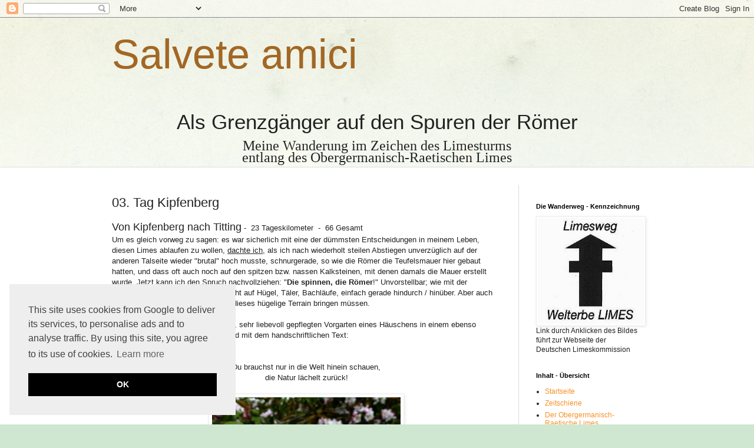

--- FILE ---
content_type: text/html; charset=UTF-8
request_url: https://imzeichendeslimesturms.blogspot.com/p/23-etappe.html
body_size: 25324
content:
<html class='v2' dir='ltr' xmlns='http://www.w3.org/1999/xhtml' xmlns:b='http://www.google.com/2005/gml/b' xmlns:data='http://www.google.com/2005/gml/data' xmlns:expr='http://www.google.com/2005/gml/expr'>
<head>
<link href='https://www.blogger.com/static/v1/widgets/335934321-css_bundle_v2.css' rel='stylesheet' type='text/css'/>
<!-- Google tag (gtag.js) -->
<script async='async' src='https://www.googletagmanager.com/gtag/js?id=G-NLCHM1CNEP'></script>
<script>
  window.dataLayer = window.dataLayer || [];
  function gtag(){dataLayer.push(arguments);}
  gtag('js', new Date());

  gtag('config', 'G-NLCHM1CNEP');
</script>
<meta content='width=1100' name='viewport'/>
<meta content='text/html; charset=UTF-8' http-equiv='Content-Type'/>
<meta content='blogger' name='generator'/>
<link href='https://imzeichendeslimesturms.blogspot.com/favicon.ico' rel='icon' type='image/x-icon'/>
<link href='http://imzeichendeslimesturms.blogspot.com/p/23-etappe.html' rel='canonical'/>
<link rel="alternate" type="application/atom+xml" title="Salvete amici - Atom" href="https://imzeichendeslimesturms.blogspot.com/feeds/posts/default" />
<link rel="alternate" type="application/rss+xml" title="Salvete amici - RSS" href="https://imzeichendeslimesturms.blogspot.com/feeds/posts/default?alt=rss" />
<link rel="service.post" type="application/atom+xml" title="Salvete amici - Atom" href="https://www.blogger.com/feeds/2159250836717963808/posts/default" />
<!--Can't find substitution for tag [blog.ieCssRetrofitLinks]-->
<meta content='http://imzeichendeslimesturms.blogspot.com/p/23-etappe.html' property='og:url'/>
<meta content='03. Tag Kipfenberg' property='og:title'/>
<meta content='Meine Wanderung als Grenzgänger entlang des Obergermanisch-Raetischen Limes auf den Spuren der Römer' property='og:description'/>
<meta content='https://blogger.googleusercontent.com/img/b/R29vZ2xl/AVvXsEjCsQqwe13UMJsT-AI1ZkzvRyc4kc2HgYkvGiNGXMDVCNCUbZHjFBRUmJf6PAuDe_wugPCwAwCO4E8SOW_fAyt-xORMYABKflnCFoNE5BbUa3LfBY5OrcQWLHZY57Ag4Ps7V_ahPuJIq5s/w1200-h630-p-k-no-nu/P1100126_apfel.JPG' property='og:image'/>
<title>Salvete amici: 03. Tag Kipfenberg</title>
<style id='page-skin-1' type='text/css'><!--
/*
-----------------------------------------------
Blogger Template Style
Name:     Simple
Designer: Blogger
URL:      www.blogger.com
----------------------------------------------- */
/* Variable definitions
====================
<Variable name="keycolor" description="Main Color" type="color" default="#66bbdd"/>
<Group description="Page Text" selector="body">
<Variable name="body.font" description="Font" type="font"
default="normal normal 12px Arial, Tahoma, Helvetica, FreeSans, sans-serif"/>
<Variable name="body.text.color" description="Text Color" type="color" default="#222222"/>
</Group>
<Group description="Backgrounds" selector=".body-fauxcolumns-outer">
<Variable name="body.background.color" description="Outer Background" type="color" default="#66bbdd"/>
<Variable name="content.background.color" description="Main Background" type="color" default="#ffffff"/>
<Variable name="header.background.color" description="Header Background" type="color" default="transparent"/>
</Group>
<Group description="Links" selector=".main-outer">
<Variable name="link.color" description="Link Color" type="color" default="#2288bb"/>
<Variable name="link.visited.color" description="Visited Color" type="color" default="#888888"/>
<Variable name="link.hover.color" description="Hover Color" type="color" default="#33aaff"/>
</Group>
<Group description="Blog Title" selector=".header h1">
<Variable name="header.font" description="Font" type="font"
default="normal normal 60px Arial, Tahoma, Helvetica, FreeSans, sans-serif"/>
<Variable name="header.text.color" description="Title Color" type="color" default="#3399bb" />
</Group>
<Group description="Blog Description" selector=".header .description">
<Variable name="description.text.color" description="Description Color" type="color"
default="#777777" />
</Group>
<Group description="Tabs Text" selector=".tabs-inner .widget li a">
<Variable name="tabs.font" description="Font" type="font"
default="normal normal 14px Arial, Tahoma, Helvetica, FreeSans, sans-serif"/>
<Variable name="tabs.text.color" description="Text Color" type="color" default="#999999"/>
<Variable name="tabs.selected.text.color" description="Selected Color" type="color" default="#000000"/>
</Group>
<Group description="Tabs Background" selector=".tabs-outer .PageList">
<Variable name="tabs.background.color" description="Background Color" type="color" default="#f5f5f5"/>
<Variable name="tabs.selected.background.color" description="Selected Color" type="color" default="#eeeeee"/>
</Group>
<Group description="Post Title" selector="h3.post-title, .comments h4">
<Variable name="post.title.font" description="Font" type="font"
default="normal normal 22px Arial, Tahoma, Helvetica, FreeSans, sans-serif"/>
</Group>
<Group description="Date Header" selector=".date-header">
<Variable name="date.header.color" description="Text Color" type="color"
default="#222222"/>
<Variable name="date.header.background.color" description="Background Color" type="color"
default="transparent"/>
<Variable name="date.header.font" description="Text Font" type="font"
default="normal bold 11px Arial, Tahoma, Helvetica, FreeSans, sans-serif"/>
<Variable name="date.header.padding" description="Date Header Padding" type="string" default="inherit"/>
<Variable name="date.header.letterspacing" description="Date Header Letter Spacing" type="string" default="inherit"/>
<Variable name="date.header.margin" description="Date Header Margin" type="string" default="inherit"/>
</Group>
<Group description="Post Footer" selector=".post-footer">
<Variable name="post.footer.text.color" description="Text Color" type="color" default="#666666"/>
<Variable name="post.footer.background.color" description="Background Color" type="color"
default="#f9f9f9"/>
<Variable name="post.footer.border.color" description="Shadow Color" type="color" default="#eeeeee"/>
</Group>
<Group description="Gadgets" selector="h2">
<Variable name="widget.title.font" description="Title Font" type="font"
default="normal bold 11px Arial, Tahoma, Helvetica, FreeSans, sans-serif"/>
<Variable name="widget.title.text.color" description="Title Color" type="color" default="#000000"/>
<Variable name="widget.alternate.text.color" description="Alternate Color" type="color" default="#999999"/>
</Group>
<Group description="Images" selector=".main-inner">
<Variable name="image.background.color" description="Background Color" type="color" default="#ffffff"/>
<Variable name="image.border.color" description="Border Color" type="color" default="#eeeeee"/>
<Variable name="image.text.color" description="Caption Text Color" type="color" default="#222222"/>
</Group>
<Group description="Accents" selector=".content-inner">
<Variable name="body.rule.color" description="Separator Line Color" type="color" default="#eeeeee"/>
<Variable name="tabs.border.color" description="Tabs Border Color" type="color" default="#dddddd"/>
</Group>
<Variable name="body.background" description="Body Background" type="background"
color="#e7cfd9" default="$(color) none repeat scroll top left"/>
<Variable name="body.background.override" description="Body Background Override" type="string" default=""/>
<Variable name="body.background.gradient.cap" description="Body Gradient Cap" type="url"
default="url(https://resources.blogblog.com/blogblog/data/1kt/simple/gradients_light.png)"/>
<Variable name="body.background.gradient.tile" description="Body Gradient Tile" type="url"
default="url(https://resources.blogblog.com/blogblog/data/1kt/simple/body_gradient_tile_light.png)"/>
<Variable name="content.background.color.selector" description="Content Background Color Selector" type="string" default=".content-inner"/>
<Variable name="content.padding" description="Content Padding" type="length" default="10px" min="0" max="100px"/>
<Variable name="content.padding.horizontal" description="Content Horizontal Padding" type="length" default="0" min="0" max="100px"/>
<Variable name="content.shadow.spread" description="Content Shadow Spread" type="length" default="40px" min="0" max="100px"/>
<Variable name="content.shadow.spread.webkit" description="Content Shadow Spread (WebKit)" type="length" default="5px" min="0" max="100px"/>
<Variable name="content.shadow.spread.ie" description="Content Shadow Spread (IE)" type="length" default="10px" min="0" max="100px"/>
<Variable name="main.border.width" description="Main Border Width" type="length" default="0" min="0" max="10px"/>
<Variable name="header.background.gradient" description="Header Gradient" type="url" default="none"/>
<Variable name="header.shadow.offset.left" description="Header Shadow Offset Left" type="length" default="-1px" min="-50px" max="50px"/>
<Variable name="header.shadow.offset.top" description="Header Shadow Offset Top" type="length" default="-1px" min="-50px" max="50px"/>
<Variable name="header.shadow.spread" description="Header Shadow Spread" type="length" default="1px" min="0" max="100px"/>
<Variable name="header.padding" description="Header Padding" type="length" default="30px" min="0" max="100px"/>
<Variable name="header.border.size" description="Header Border Size" type="length" default="1px" min="0" max="10px"/>
<Variable name="header.bottom.border.size" description="Header Bottom Border Size" type="length" default="0" min="0" max="10px"/>
<Variable name="header.border.horizontalsize" description="Header Horizontal Border Size" type="length" default="0" min="0" max="10px"/>
<Variable name="description.text.size" description="Description Text Size" type="string" default="140%"/>
<Variable name="tabs.margin.top" description="Tabs Margin Top" type="length" default="0" min="0" max="100px"/>
<Variable name="tabs.margin.side" description="Tabs Side Margin" type="length" default="30px" min="0" max="100px"/>
<Variable name="tabs.background.gradient" description="Tabs Background Gradient" type="url"
default="url(https://resources.blogblog.com/blogblog/data/1kt/simple/gradients_light.png)"/>
<Variable name="tabs.border.width" description="Tabs Border Width" type="length" default="1px" min="0" max="10px"/>
<Variable name="tabs.bevel.border.width" description="Tabs Bevel Border Width" type="length" default="1px" min="0" max="10px"/>
<Variable name="post.margin.bottom" description="Post Bottom Margin" type="length" default="25px" min="0" max="100px"/>
<Variable name="image.border.small.size" description="Image Border Small Size" type="length" default="2px" min="0" max="10px"/>
<Variable name="image.border.large.size" description="Image Border Large Size" type="length" default="5px" min="0" max="10px"/>
<Variable name="page.width.selector" description="Page Width Selector" type="string" default=".region-inner"/>
<Variable name="page.width" description="Page Width" type="string" default="auto"/>
<Variable name="main.section.margin" description="Main Section Margin" type="length" default="15px" min="0" max="100px"/>
<Variable name="main.padding" description="Main Padding" type="length" default="15px" min="0" max="100px"/>
<Variable name="main.padding.top" description="Main Padding Top" type="length" default="30px" min="0" max="100px"/>
<Variable name="main.padding.bottom" description="Main Padding Bottom" type="length" default="30px" min="0" max="100px"/>
<Variable name="paging.background"
color="#ffffff"
description="Background of blog paging area" type="background"
default="transparent none no-repeat scroll top center"/>
<Variable name="footer.bevel" description="Bevel border length of footer" type="length" default="0" min="0" max="10px"/>
<Variable name="mobile.background.overlay" description="Mobile Background Overlay" type="string"
default="transparent none repeat scroll top left"/>
<Variable name="mobile.background.size" description="Mobile Background Size" type="string" default="auto"/>
<Variable name="mobile.button.color" description="Mobile Button Color" type="color" default="#ffffff" />
<Variable name="startSide" description="Side where text starts in blog language" type="automatic" default="left"/>
<Variable name="endSide" description="Side where text ends in blog language" type="automatic" default="right"/>
*/
/* Content
----------------------------------------------- */
body {
font: normal normal 12px Arial, Tahoma, Helvetica, FreeSans, sans-serif;
color: #222222;
background: #cfe7d1 url(//themes.googleusercontent.com/image?id=1x_TqXo6-7t6y2ZiuOyQ2Bk6Zod9CTtyKYtRui0IeQJe6hVlJcQiXYG2xQGkxKvl6iZMJ) repeat fixed top center /* Credit: gaffera (http://www.istockphoto.com/googleimages.php?id=4072573&amp;platform=blogger) */;
padding: 0 0 0 0;
background-attachment: scroll;
}
html body .content-outer {
min-width: 0;
max-width: 100%;
width: 100%;
}
h2 {
font-size: 22px;
}
a:link {
text-decoration:none;
color: #f69025;
}
a:visited {
text-decoration:none;
color: #8b4f00;
}
a:hover {
text-decoration:underline;
color: #a3004c;
}
.body-fauxcolumn-outer .fauxcolumn-inner {
background: transparent url(//www.blogblog.com/1kt/simple/body_gradient_tile_light.png) repeat scroll top left;
_background-image: none;
}
.body-fauxcolumn-outer .cap-top {
position: absolute;
z-index: 1;
height: 400px;
width: 100%;
}
.body-fauxcolumn-outer .cap-top .cap-left {
width: 100%;
background: transparent url(//www.blogblog.com/1kt/simple/gradients_light.png) repeat-x scroll top left;
_background-image: none;
}
.content-outer {
-moz-box-shadow: 0 0 0 rgba(0, 0, 0, .15);
-webkit-box-shadow: 0 0 0 rgba(0, 0, 0, .15);
-goog-ms-box-shadow: 0 0 0 #333333;
box-shadow: 0 0 0 rgba(0, 0, 0, .15);
margin-bottom: 1px;
}
.content-inner {
padding: 0 0;
}
.main-outer, .footer-outer {
background-color: #ffffff;
}
/* Header
----------------------------------------------- */
.header-outer {
background: transparent none repeat-x scroll 0 -400px;
_background-image: none;
}
.Header h1 {
font: normal normal 70px Arial, Tahoma, Helvetica, FreeSans, sans-serif;
color: #a36723;
text-shadow: 0 0 0 rgba(0, 0, 0, .2);
}
.Header h1 a {
color: #a36723;
}
.Header .description {
font-size: 200%;
color: #444444;
}
.header-inner .Header .titlewrapper {
padding: 22px 30px;
}
.header-inner .Header .descriptionwrapper {
padding: 0 30px;
}
/* Tabs
----------------------------------------------- */
.tabs-inner .section:first-child {
border-top: 0 solid #dddddd;
}
.tabs-inner .section:first-child ul {
margin-top: -0;
border-top: 0 solid #dddddd;
border-left: 0 solid #dddddd;
border-right: 0 solid #dddddd;
}
.tabs-inner .widget ul {
background: transparent none repeat-x scroll 0 -800px;
_background-image: none;
border-bottom: 0 solid #dddddd;
margin-top: 0;
margin-left: -0;
margin-right: -0;
}
.tabs-inner .widget li a {
display: inline-block;
padding: .6em 1em;
font: normal normal 20px Arial, Tahoma, Helvetica, FreeSans, sans-serif;
color: #8b4f00;
border-left: 0 solid #ffffff;
border-right: 0 solid #dddddd;
}
.tabs-inner .widget li:first-child a {
border-left: none;
}
.tabs-inner .widget li.selected a, .tabs-inner .widget li a:hover {
color: #444444;
background-color: transparent;
text-decoration: none;
}
/* Columns
----------------------------------------------- */
.main-outer {
border-top: 1px solid #dddddd;
}
.fauxcolumn-left-outer .fauxcolumn-inner {
border-right: 1px solid #dddddd;
}
.fauxcolumn-right-outer .fauxcolumn-inner {
border-left: 1px solid #dddddd;
}
/* Headings
----------------------------------------------- */
div.widget > h2,
div.widget h2.title {
margin: 0 0 1em 0;
font: normal bold 11px Arial, Tahoma, Helvetica, FreeSans, sans-serif;
color: #000000;
}
/* Widgets
----------------------------------------------- */
.widget .zippy {
color: #999999;
text-shadow: 2px 2px 1px rgba(0, 0, 0, .1);
}
.widget .popular-posts ul {
list-style: none;
}
/* Posts
----------------------------------------------- */
h2.date-header {
font: normal bold 11px Arial, Tahoma, Helvetica, FreeSans, sans-serif;
}
.date-header span {
background-color: transparent;
color: #222222;
padding: inherit;
letter-spacing: inherit;
margin: inherit;
}
.main-inner {
padding-top: 30px;
padding-bottom: 30px;
}
.main-inner .column-center-inner {
padding: 0 15px;
}
.main-inner .column-center-inner .section {
margin: 0 15px;
}
.post {
margin: 0 0 25px 0;
}
h3.post-title, .comments h4 {
font: normal normal 22px Arial, Tahoma, Helvetica, FreeSans, sans-serif;
margin: .75em 0 0;
}
.post-body {
font-size: 110%;
line-height: 1.4;
position: relative;
}
.post-body img, .post-body .tr-caption-container, .Profile img, .Image img,
.BlogList .item-thumbnail img {
padding: 2px;
background: #ffffff;
border: 1px solid #eeeeee;
-moz-box-shadow: 1px 1px 5px rgba(0, 0, 0, .1);
-webkit-box-shadow: 1px 1px 5px rgba(0, 0, 0, .1);
box-shadow: 1px 1px 5px rgba(0, 0, 0, .1);
}
.post-body img, .post-body .tr-caption-container {
padding: 5px;
}
.post-body .tr-caption-container {
color: #222222;
}
.post-body .tr-caption-container img {
padding: 0;
background: transparent;
border: none;
-moz-box-shadow: 0 0 0 rgba(0, 0, 0, .1);
-webkit-box-shadow: 0 0 0 rgba(0, 0, 0, .1);
box-shadow: 0 0 0 rgba(0, 0, 0, .1);
}
.post-header {
margin: 0 0 1.5em;
line-height: 1.6;
font-size: 90%;
}
.post-footer {
margin: 20px -2px 0;
padding: 5px 10px;
color: #666666;
background-color: #f9f9f9;
border-bottom: 1px solid #eeeeee;
line-height: 1.6;
font-size: 90%;
}
#comments .comment-author {
padding-top: 1.5em;
border-top: 1px solid #dddddd;
background-position: 0 1.5em;
}
#comments .comment-author:first-child {
padding-top: 0;
border-top: none;
}
.avatar-image-container {
margin: .2em 0 0;
}
#comments .avatar-image-container img {
border: 1px solid #eeeeee;
}
/* Comments
----------------------------------------------- */
.comments .comments-content .icon.blog-author {
background-repeat: no-repeat;
background-image: url([data-uri]);
}
.comments .comments-content .loadmore a {
border-top: 1px solid #999999;
border-bottom: 1px solid #999999;
}
.comments .comment-thread.inline-thread {
background-color: #f9f9f9;
}
.comments .continue {
border-top: 2px solid #999999;
}
/* Accents
---------------------------------------------- */
.section-columns td.columns-cell {
border-left: 1px solid #dddddd;
}
.blog-pager {
background: transparent none no-repeat scroll top center;
}
.blog-pager-older-link, .home-link,
.blog-pager-newer-link {
background-color: #ffffff;
padding: 5px;
}
.footer-outer {
border-top: 0 dashed #bbbbbb;
}
/* Mobile
----------------------------------------------- */
body.mobile  {
background-size: auto;
}
.mobile .body-fauxcolumn-outer {
background: transparent none repeat scroll top left;
}
.mobile .body-fauxcolumn-outer .cap-top {
background-size: 100% auto;
}
.mobile .content-outer {
-webkit-box-shadow: 0 0 3px rgba(0, 0, 0, .15);
box-shadow: 0 0 3px rgba(0, 0, 0, .15);
}
.mobile .tabs-inner .widget ul {
margin-left: 0;
margin-right: 0;
}
.mobile .post {
margin: 0;
}
.mobile .main-inner .column-center-inner .section {
margin: 0;
}
.mobile .date-header span {
padding: 0.1em 10px;
margin: 0 -10px;
}
.mobile h3.post-title {
margin: 0;
}
.mobile .blog-pager {
background: transparent none no-repeat scroll top center;
}
.mobile .footer-outer {
border-top: none;
}
.mobile .main-inner, .mobile .footer-inner {
background-color: #ffffff;
}
.mobile-index-contents {
color: #222222;
}
.mobile-link-button {
background-color: #f69025;
}
.mobile-link-button a:link, .mobile-link-button a:visited {
color: #ffffff;
}
.mobile .tabs-inner .section:first-child {
border-top: none;
}
.mobile .tabs-inner .PageList .widget-content {
background-color: transparent;
color: #444444;
border-top: 0 solid #dddddd;
border-bottom: 0 solid #dddddd;
}
.mobile .tabs-inner .PageList .widget-content .pagelist-arrow {
border-left: 1px solid #dddddd;
}

--></style>
<style id='template-skin-1' type='text/css'><!--
body {
min-width: 960px;
}
.content-outer, .content-fauxcolumn-outer, .region-inner {
min-width: 960px;
max-width: 960px;
_width: 960px;
}
.main-inner .columns {
padding-left: 0px;
padding-right: 240px;
}
.main-inner .fauxcolumn-center-outer {
left: 0px;
right: 240px;
/* IE6 does not respect left and right together */
_width: expression(this.parentNode.offsetWidth -
parseInt("0px") -
parseInt("240px") + 'px');
}
.main-inner .fauxcolumn-left-outer {
width: 0px;
}
.main-inner .fauxcolumn-right-outer {
width: 240px;
}
.main-inner .column-left-outer {
width: 0px;
right: 100%;
margin-left: -0px;
}
.main-inner .column-right-outer {
width: 240px;
margin-right: -240px;
}
#layout {
min-width: 0;
}
#layout .content-outer {
min-width: 0;
width: 800px;
}
#layout .region-inner {
min-width: 0;
width: auto;
}
--></style>
<!-- Start Cookie Plugin -->
<script type='text/javascript'>
  window.cookieconsent_options = {
  message: 'Dieser Blog nutzt Cookies, um bestmögliche Funktionalität bieten zu können. Durch Nutzung dieser Seiten stimmen Sie ihnen zu.',
  dismiss: 'verstanden',
  learnMore: 'Mehr Infos in der Datenschutzerklärung',
  link: 'http://imzeichendeslimesturms.blogspot.ca/p/blog-page_26.html',
  theme: 'dark-top' 
 };
</script>
<script src='//s3.amazonaws.com/valao-cloud/cookie-hinweis/script-v2.js' type='text/javascript'></script>
<!-- Ende Cookie Plugin -->
<link href='https://www.blogger.com/dyn-css/authorization.css?targetBlogID=2159250836717963808&amp;zx=f885879b-6d82-40ea-a00d-c86d80b95620' media='none' onload='if(media!=&#39;all&#39;)media=&#39;all&#39;' rel='stylesheet'/><noscript><link href='https://www.blogger.com/dyn-css/authorization.css?targetBlogID=2159250836717963808&amp;zx=f885879b-6d82-40ea-a00d-c86d80b95620' rel='stylesheet'/></noscript>
<meta name='google-adsense-platform-account' content='ca-host-pub-1556223355139109'/>
<meta name='google-adsense-platform-domain' content='blogspot.com'/>

</head>
<body class='loading'>
<div class='navbar section' id='navbar'><div class='widget Navbar' data-version='1' id='Navbar1'><script type="text/javascript">
    function setAttributeOnload(object, attribute, val) {
      if(window.addEventListener) {
        window.addEventListener('load',
          function(){ object[attribute] = val; }, false);
      } else {
        window.attachEvent('onload', function(){ object[attribute] = val; });
      }
    }
  </script>
<div id="navbar-iframe-container"></div>
<script type="text/javascript" src="https://apis.google.com/js/platform.js"></script>
<script type="text/javascript">
      gapi.load("gapi.iframes:gapi.iframes.style.bubble", function() {
        if (gapi.iframes && gapi.iframes.getContext) {
          gapi.iframes.getContext().openChild({
              url: 'https://www.blogger.com/navbar/2159250836717963808?pa\x3d2720656367845489358\x26origin\x3dhttps://imzeichendeslimesturms.blogspot.com',
              where: document.getElementById("navbar-iframe-container"),
              id: "navbar-iframe"
          });
        }
      });
    </script><script type="text/javascript">
(function() {
var script = document.createElement('script');
script.type = 'text/javascript';
script.src = '//pagead2.googlesyndication.com/pagead/js/google_top_exp.js';
var head = document.getElementsByTagName('head')[0];
if (head) {
head.appendChild(script);
}})();
</script>
</div></div>
<div class='body-fauxcolumns'>
<div class='fauxcolumn-outer body-fauxcolumn-outer'>
<div class='cap-top'>
<div class='cap-left'></div>
<div class='cap-right'></div>
</div>
<div class='fauxborder-left'>
<div class='fauxborder-right'></div>
<div class='fauxcolumn-inner'>
</div>
</div>
<div class='cap-bottom'>
<div class='cap-left'></div>
<div class='cap-right'></div>
</div>
</div>
</div>
<div class='content'>
<div class='content-fauxcolumns'>
<div class='fauxcolumn-outer content-fauxcolumn-outer'>
<div class='cap-top'>
<div class='cap-left'></div>
<div class='cap-right'></div>
</div>
<div class='fauxborder-left'>
<div class='fauxborder-right'></div>
<div class='fauxcolumn-inner'>
</div>
</div>
<div class='cap-bottom'>
<div class='cap-left'></div>
<div class='cap-right'></div>
</div>
</div>
</div>
<div class='content-outer'>
<div class='content-cap-top cap-top'>
<div class='cap-left'></div>
<div class='cap-right'></div>
</div>
<div class='fauxborder-left content-fauxborder-left'>
<div class='fauxborder-right content-fauxborder-right'></div>
<div class='content-inner'>
<header>
<div class='header-outer'>
<div class='header-cap-top cap-top'>
<div class='cap-left'></div>
<div class='cap-right'></div>
</div>
<div class='fauxborder-left header-fauxborder-left'>
<div class='fauxborder-right header-fauxborder-right'></div>
<div class='region-inner header-inner'>
<div class='header section' id='header'><div class='widget Header' data-version='1' id='Header1'>
<div id='header-inner'>
<div class='titlewrapper'>
<h1 class='title'>
<a href='https://imzeichendeslimesturms.blogspot.com/'>
Salvete amici
</a>
</h1>
</div>
<div class='descriptionwrapper'>
<p class='description'><span>
</span></p>
</div>
</div>
</div></div>
</div>
</div>
<div class='header-cap-bottom cap-bottom'>
<div class='cap-left'></div>
<div class='cap-right'></div>
</div>
</div>
</header>
<div class='tabs-outer'>
<div class='tabs-cap-top cap-top'>
<div class='cap-left'></div>
<div class='cap-right'></div>
</div>
<div class='fauxborder-left tabs-fauxborder-left'>
<div class='fauxborder-right tabs-fauxborder-right'></div>
<div class='region-inner tabs-inner'>
<div class='tabs section' id='crosscol'><div class='widget Text' data-version='1' id='Text1'>
<h2 class='title'>Als Grenzgänger auf den Spuren der Römer</h2>
<div class='widget-content'>
<p align="center" class="MsoNormal" style="text-align: center;"><span style="line-height: 40%;font-size:26.0pt;">Als Grenzgänger auf den Spuren der Römer<o:p></o:p></span></p>
</div>
<div class='clear'></div>
</div></div>
<div class='tabs section' id='crosscol-overflow'><div class='widget Text' data-version='1' id='Text2'>
<div class='widget-content'>
<span style="font-family:Georgia, serif;"><p align="center" class="MsoNormal" style="text-align: center;"><span style="line-height: 30%;font-size:18.0pt;">Meine Wanderung im Zeichen des Limesturms <o:p></o:p></span></p><div   style="font-style: normal; font-variant: normal; font-weight: normal; line-height: normal; text-align: center;font-family:Georgia, serif;font-size:100%;"><span style="line-height: 30%;font-size:18.0pt;"></span></div><p></p></span><span style="font-family:Georgia, serif;"><p align="center" class="MsoNormal" style="text-align: center;"><span style="line-height: 35%;font-size:18.0pt;"> entlang des Obergermanisch-Raetischen Limes<o:p></o:p></span></p><div   style="font-style: normal; font-variant: normal; font-weight: normal; line-height: normal; text-align: center;font-family:Georgia, serif;font-size:100%;"><span style="line-height: 35%;font-size:18.0pt;"></span></div><p></p></span><p></p>
</div>
<div class='clear'></div>
</div></div>
</div>
</div>
<div class='tabs-cap-bottom cap-bottom'>
<div class='cap-left'></div>
<div class='cap-right'></div>
</div>
</div>
<div class='main-outer'>
<div class='main-cap-top cap-top'>
<div class='cap-left'></div>
<div class='cap-right'></div>
</div>
<div class='fauxborder-left main-fauxborder-left'>
<div class='fauxborder-right main-fauxborder-right'></div>
<div class='region-inner main-inner'>
<div class='columns fauxcolumns'>
<div class='fauxcolumn-outer fauxcolumn-center-outer'>
<div class='cap-top'>
<div class='cap-left'></div>
<div class='cap-right'></div>
</div>
<div class='fauxborder-left'>
<div class='fauxborder-right'></div>
<div class='fauxcolumn-inner'>
</div>
</div>
<div class='cap-bottom'>
<div class='cap-left'></div>
<div class='cap-right'></div>
</div>
</div>
<div class='fauxcolumn-outer fauxcolumn-left-outer'>
<div class='cap-top'>
<div class='cap-left'></div>
<div class='cap-right'></div>
</div>
<div class='fauxborder-left'>
<div class='fauxborder-right'></div>
<div class='fauxcolumn-inner'>
</div>
</div>
<div class='cap-bottom'>
<div class='cap-left'></div>
<div class='cap-right'></div>
</div>
</div>
<div class='fauxcolumn-outer fauxcolumn-right-outer'>
<div class='cap-top'>
<div class='cap-left'></div>
<div class='cap-right'></div>
</div>
<div class='fauxborder-left'>
<div class='fauxborder-right'></div>
<div class='fauxcolumn-inner'>
</div>
</div>
<div class='cap-bottom'>
<div class='cap-left'></div>
<div class='cap-right'></div>
</div>
</div>
<!-- corrects IE6 width calculation -->
<div class='columns-inner'>
<div class='column-center-outer'>
<div class='column-center-inner'>
<div class='main section' id='main'><div class='widget Blog' data-version='1' id='Blog1'>
<div class='blog-posts hfeed'>

          <div class="date-outer">
        

          <div class="date-posts">
        
<div class='post-outer'>
<div class='post hentry' itemprop='blogPost' itemscope='itemscope' itemtype='http://schema.org/BlogPosting'>
<meta content='https://blogger.googleusercontent.com/img/b/R29vZ2xl/AVvXsEjCsQqwe13UMJsT-AI1ZkzvRyc4kc2HgYkvGiNGXMDVCNCUbZHjFBRUmJf6PAuDe_wugPCwAwCO4E8SOW_fAyt-xORMYABKflnCFoNE5BbUa3LfBY5OrcQWLHZY57Ag4Ps7V_ahPuJIq5s/s1600/P1100126_apfel.JPG' itemprop='image_url'/>
<meta content='2159250836717963808' itemprop='blogId'/>
<meta content='2720656367845489358' itemprop='postId'/>
<a name='2720656367845489358'></a>
<h3 class='post-title entry-title' itemprop='name'>
03. Tag Kipfenberg
</h3>
<div class='post-header'>
<div class='post-header-line-1'></div>
</div>
<div class='post-body entry-content' id='post-body-2720656367845489358' itemprop='description articleBody'>
<h2>
<span style="font-size: large; font-weight: normal;">Von Kipfenberg nach Titting</span><span style="font-size: small; font-weight: normal;">&nbsp;- &nbsp;23 Tageskilometer &nbsp;- &nbsp;66 Gesamt</span></h2>
<div>
<span style="font-family: Arial, Helvetica, sans-serif; font-size: small; font-weight: normal;">Um es&nbsp;gleich vorweg zu sagen: es war sicherlich mit eine der dümmsten Entscheidungen in meinem Leben, diesen Limes ablaufen zu wollen, <u>dachte ich</u>, als ich nach wiederholt steilen Abstiegen unverzüglich auf der anderen Talseite wieder "brutal" hoch musste, schnurgerade, so wie die Römer die Teufelsmauer hier gebaut hatten, und dass oft auch noch auf den spitzen bzw. nassen Kalksteinen, mit denen damals die Mauer erstellt wurde. Jetzt kann ich den Spruch nachvollziehen: "</span><span style="font-family: Arial, Helvetica, sans-serif; font-size: small;"><b>Die spinnen, die Römer</b></span><span style="font-family: Arial, Helvetica, sans-serif; font-size: small; font-weight: normal;">!" Unvorstellbar; wie mit der Richtschnur gezogen, ohne Rücksicht auf Hügel, Täler, Bachläufe, einfach gerade hindurch / hinüber. Aber auch sie hatten doch das Baumaterial in dieses hügelige Terrain bringen müssen.</span><br />
<br />
<span style="font-family: Arial, Helvetica, sans-serif; font-size: small; font-weight: normal;">Zum Glück sah ich in einem kleinen, sehr liebevoll gepflegten Vorgarten eines Häuschens in einem ebenso kleinen Ort ein selbstgemaltes Schild mit dem handschriftlichen Text:</span><br />
<span style="font-family: Arial, Helvetica, sans-serif; font-size: small; font-weight: normal;"><br /></span>
<br />
<div style="text-align: center;">
<span style="font-family: Arial, Helvetica, sans-serif; font-size: small; font-weight: normal;">Du brauchst nur in die Welt hinein schauen,</span></div>
<div style="text-align: center;">
<span style="font-family: Arial, Helvetica, sans-serif; font-size: small; font-weight: normal;">die Natur lächelt zurück!</span></div>
<div style="text-align: center;">
<span style="font-size: small;"><span id="goog_168351034"></span><span id="goog_168351035"></span><br /></span></div>
<div class="separator" style="clear: both; text-align: center;">
<a href="https://blogger.googleusercontent.com/img/b/R29vZ2xl/AVvXsEjCsQqwe13UMJsT-AI1ZkzvRyc4kc2HgYkvGiNGXMDVCNCUbZHjFBRUmJf6PAuDe_wugPCwAwCO4E8SOW_fAyt-xORMYABKflnCFoNE5BbUa3LfBY5OrcQWLHZY57Ag4Ps7V_ahPuJIq5s/s1600/P1100126_apfel.JPG" imageanchor="1" style="margin-left: 1em; margin-right: 1em;"><img border="0" height="287" src="https://blogger.googleusercontent.com/img/b/R29vZ2xl/AVvXsEjCsQqwe13UMJsT-AI1ZkzvRyc4kc2HgYkvGiNGXMDVCNCUbZHjFBRUmJf6PAuDe_wugPCwAwCO4E8SOW_fAyt-xORMYABKflnCFoNE5BbUa3LfBY5OrcQWLHZY57Ag4Ps7V_ahPuJIq5s/s1600/P1100126_apfel.JPG" width="320" /></a></div>
<span style="font-size: small; font-weight: normal;"><br /></span>
<br />
<div style="text-align: center;">
<span style="font-size: small; font-weight: normal;">und so war&#180;s!</span></div>
<br />
<span style="font-size: small; font-weight: normal;"><br /></span></div>
<div>
<div class="separator" style="clear: both; text-align: center;">
<a href="https://blogger.googleusercontent.com/img/b/R29vZ2xl/AVvXsEioegooQ464mKrYD1qp58kQu9ZPDt73zr5dgsqqqryvyt7iJyfcQl7W72-YhXmTTmJQ2TOJ5gYPI6oe3cj13iacbu4qtd8klwWZcnbc3lWWcvza93df-pVVpTblNfrMP_Hz3GDaSpl5jy4/s1600/Kipfenberg_ende.png" imageanchor="1" style="clear: left; float: left; margin-bottom: 1em; margin-right: 1em;"><img border="0" src="https://blogger.googleusercontent.com/img/b/R29vZ2xl/AVvXsEioegooQ464mKrYD1qp58kQu9ZPDt73zr5dgsqqqryvyt7iJyfcQl7W72-YhXmTTmJQ2TOJ5gYPI6oe3cj13iacbu4qtd8klwWZcnbc3lWWcvza93df-pVVpTblNfrMP_Hz3GDaSpl5jy4/s1600/Kipfenberg_ende.png" /></a></div>
<span style="font-family: Arial, Helvetica, sans-serif;"><span style="font-size: small; font-weight: normal;">Ich startete mit einem kleinen Umweg und verließ </span><span style="font-size: small;"><b>Kipfenberg</b></span><span style="font-size: small; font-weight: normal;">&nbsp;Richtung Böhming, konnte meinen Proviant noch in dem am Ortsausgang gelegenen Einkaufsmarkt auffüllen und erreichte nach etwa 3 km </span><span style="font-size: small;"><b><a href="http://de.wikipedia.org/wiki/B%C3%B6hming" rel="nofollow" target="_blank">Böhming</a></b></span><span style="font-size: small;">, wo früher ein <a href="http://de.wikipedia.org/wiki/Kastell_B%C3%B6hming" rel="nofollow" target="_blank"><b>Kastell</b> </a>stand, dessen</span>&nbsp;"Umwallung" heute noch sehr gut im Gelände sichtbar ist.&nbsp;</span><br />
<span style="font-family: Arial, Helvetica, sans-serif;"><br /></span>
<span style="font-family: Arial, Helvetica, sans-serif;"><br /></span>
<br />
<div class="separator" style="clear: both; text-align: center;">
<a href="https://blogger.googleusercontent.com/img/b/R29vZ2xl/AVvXsEjvqYTmA0SWjRgx6NtPL965TZ6uDfro5lp1RDDjMaVToXvEofbUkNHU1ztrQKZAx2rK4NgzSPAWe6KglALnO69S9aSRpub0-eP_3wS9mc98gaea5zODHmAFf9pdy5usFhKYIeEqszKKoS8/s1600/P1100091.JPG" imageanchor="1" style="clear: left; float: left; margin-bottom: 1em; margin-right: 1em;"><img border="0" height="171" src="https://blogger.googleusercontent.com/img/b/R29vZ2xl/AVvXsEjvqYTmA0SWjRgx6NtPL965TZ6uDfro5lp1RDDjMaVToXvEofbUkNHU1ztrQKZAx2rK4NgzSPAWe6KglALnO69S9aSRpub0-eP_3wS9mc98gaea5zODHmAFf9pdy5usFhKYIeEqszKKoS8/s1600/P1100091.JPG" width="320" /></a></div>
<span style="font-family: Arial, Helvetica, sans-serif;">Die freistehende Kirche "St. Johannes der Täufer" mit dazugehörigem Friedhof, Mesnerhaus und seinem Nebengebäude - ebenfalls von der Mauer umgeben - wurden im Hochmittelalter in dem südöstlichen Teil des Kastellareals errichtet; Teile des Kastells wurden damit überbaut bzw. zerstört.</span></div>
<div>
<a href="https://blogger.googleusercontent.com/img/b/R29vZ2xl/AVvXsEhcGVz45pSGK-hq0XobLpRLqtxxKtJSLkb4FsFGuwbTUOnCE1m95ygumuemkO4Zi6pJnTuyxBA7ECRYif2QH7hd2oI4aJLZvdBDU5UllBEHQri6qncb0FHpKDB7a70NGf3_0oDhIjxtgLA/s1600/P1100094.JPG" imageanchor="1" style="clear: left; float: left; margin-bottom: 1em; margin-right: 1em;"><img border="0" height="220" src="https://blogger.googleusercontent.com/img/b/R29vZ2xl/AVvXsEhcGVz45pSGK-hq0XobLpRLqtxxKtJSLkb4FsFGuwbTUOnCE1m95ygumuemkO4Zi6pJnTuyxBA7ECRYif2QH7hd2oI4aJLZvdBDU5UllBEHQri6qncb0FHpKDB7a70NGf3_0oDhIjxtgLA/s1600/P1100094.JPG" width="320" /></a><a href="https://blogger.googleusercontent.com/img/b/R29vZ2xl/AVvXsEgdYfinSnUuMAOzBp4yz82WCYPy44BQdAnrZG62fopldhzukmZ039XvrhvDxZl2InIGGH_DvV3lQAhd7cGxbWr8R9OxkUSKWnl14Ex9wG-UDGO5iRaMHdKA14UzDQOgnwgk1WWKG0Cq0_A/s1600/P1100092.JPG" imageanchor="1" style="clear: right; float: right; margin-bottom: 1em; margin-left: 1em;"><img border="0" height="149" src="https://blogger.googleusercontent.com/img/b/R29vZ2xl/AVvXsEgdYfinSnUuMAOzBp4yz82WCYPy44BQdAnrZG62fopldhzukmZ039XvrhvDxZl2InIGGH_DvV3lQAhd7cGxbWr8R9OxkUSKWnl14Ex9wG-UDGO5iRaMHdKA14UzDQOgnwgk1WWKG0Cq0_A/s1600/P1100092.JPG" width="200" /></a><span style="font-family: Arial, Helvetica, sans-serif;">Doch schon seit 1426 gehört Böhming zur Pfarrei Kipfenberg.</span><br />
<span style="font-family: Arial, Helvetica, sans-serif;"><br /></span>
<span style="font-family: Arial, Helvetica, sans-serif;"><br /></span>
<span style="font-family: Arial, Helvetica, sans-serif;"><br /></span>
<span style="font-family: Arial, Helvetica, sans-serif;"><br /></span>
<span style="font-family: Arial, Helvetica, sans-serif;"><br /></span>
<span style="font-family: Arial, Helvetica, sans-serif;"><br /></span>
<span style="font-family: Arial, Helvetica, sans-serif;"><br /></span>
<span style="font-family: Arial, Helvetica, sans-serif;"><br /></span>
<span style="font-family: Arial, Helvetica, sans-serif;"><br /></span><span style="font-family: Arial, Helvetica, sans-serif;"><br /></span>
<a href="https://blogger.googleusercontent.com/img/b/R29vZ2xl/AVvXsEgTfJWEoAIKW1LAc8Wvh_XPpkpMkWtVMJedpo_uM1SqNwATef93ZCh-Sr59pw9VhzK3jWssNeGZaitwbSj5xlzD2A3X3n6-LXhrOMmUVnwSCBdVE0vqbwkqyoHbEeEdG0tF24EP9AKbMxY/s1600/P1100095.JPG" imageanchor="1" style="clear: right; float: right; margin-bottom: 1em; margin-left: 1em;"><img border="0" height="135" src="https://blogger.googleusercontent.com/img/b/R29vZ2xl/AVvXsEgTfJWEoAIKW1LAc8Wvh_XPpkpMkWtVMJedpo_uM1SqNwATef93ZCh-Sr59pw9VhzK3jWssNeGZaitwbSj5xlzD2A3X3n6-LXhrOMmUVnwSCBdVE0vqbwkqyoHbEeEdG0tF24EP9AKbMxY/s1600/P1100095.JPG" width="200" /></a><span style="font-family: Arial, Helvetica, sans-serif;"><br /></span><br />
<span style="font-family: Arial, Helvetica, sans-serif;"><br /></span>
<span style="font-family: Arial, Helvetica, sans-serif;"><br /></span>
<span style="font-family: Arial, Helvetica, sans-serif;"><br /></span>
<span style="font-family: Arial, Helvetica, sans-serif; font-size: small;">Vieles ist bisher nicht endgültig ausgegraben, doch einige Fragmentfunde, u.a. reliefverzierte&nbsp;</span><a href="http://de.wikipedia.org/wiki/Liste_wichtiger_Terra-Sigillata-Gef%C3%A4%C3%9Fformen" rel="nofollow" style="font-family: Arial, Helvetica, sans-serif;" target="_blank">Terra-Sigillata-Gefäßformen</a><span style="font-family: Arial, Helvetica, sans-serif;">, konnten gesichert werden. Leider werden die nicht bebauten Flächen des Kastells heute landwirtschaftlich genutzt.</span><br />
<br /></div>
<div>
<span style="font-family: Arial, Helvetica, sans-serif;">Ich querte die Altmühl und folgte kurz einem steil ansteigenden Pfad, ehe ich wieder auf den weiter ansteigenden, eigentlichen Limeswanderweg traf.</span><br />
<span style="font-family: Arial, Helvetica, sans-serif;">Der Himmel war bedeckt, aber es war extrem schwülwarm. Kein Lüftchen regte sich, dafür jede Menge kleine Mücken und Fliegen, sicherlich von dem "Geruch" des Wanderers angelockt.</span><br />
<span style="font-family: Arial, Helvetica, sans-serif;">Nach diesem bisher schon schweißtreibenden Aufstieg folgte ein zweiter, der direkten Limeslinie folgend. Hoch hinaus wollten sie damals, die Römer und unsereins folgte ihnen Schritt für Schritt.</span><br />
<span style="font-family: Arial, Helvetica, sans-serif;"><br /></span>
<span style="font-family: Arial, Helvetica, sans-serif;">Da kam der Rastplatz an der <b>Turmstelle 14-78</b> gerade recht.</span><br />
<span style="font-family: Arial, Helvetica, sans-serif;"><br /></span>
<br />
<div class="separator" style="clear: both; text-align: center;">
<a href="https://blogger.googleusercontent.com/img/b/R29vZ2xl/AVvXsEhJshP2HpTtkvkQmW7jc6DTv6OmAXc930w6YINLj7DsZCNTiit6TR1tYduOhdNmTnhZyutgKJ03OSivddLPBIcPWdJ8J_KRq8BFa0lFKT5ev5LV3O9fnsulcrQ9z8xMgvXanIMoCaSeBQc/s1600/P1100098.JPG" imageanchor="1" style="clear: left; float: left; margin-bottom: 1em; margin-right: 1em;"><img border="0" height="320" src="https://blogger.googleusercontent.com/img/b/R29vZ2xl/AVvXsEhJshP2HpTtkvkQmW7jc6DTv6OmAXc930w6YINLj7DsZCNTiit6TR1tYduOhdNmTnhZyutgKJ03OSivddLPBIcPWdJ8J_KRq8BFa0lFKT5ev5LV3O9fnsulcrQ9z8xMgvXanIMoCaSeBQc/s1600/P1100098.JPG" width="204" /></a></div>
<a href="https://blogger.googleusercontent.com/img/b/R29vZ2xl/AVvXsEhXNrlUr9wjyGZb8zmmSPw_Ta4KQ2GHMOOT8tu_rbZy43T77mc7aldnbwclD4qY8IlQnuMjOf5BBA0K9TDihqRkxqVV_2Yy8hoDF9akaZxfKv2WUhORrttIH6yQYmsq6kSNwFv3uZJjkuM/s1600/P1100100.JPG" imageanchor="1" style="clear: right; float: right; margin-bottom: 1em; margin-left: 1em;"><img border="0" height="320" src="https://blogger.googleusercontent.com/img/b/R29vZ2xl/AVvXsEhXNrlUr9wjyGZb8zmmSPw_Ta4KQ2GHMOOT8tu_rbZy43T77mc7aldnbwclD4qY8IlQnuMjOf5BBA0K9TDihqRkxqVV_2Yy8hoDF9akaZxfKv2WUhORrttIH6yQYmsq6kSNwFv3uZJjkuM/s1600/P1100100.JPG" width="228" /></a><br />
<span style="font-family: Arial, Helvetica, sans-serif;"><br /></span>
<span style="font-family: Arial, Helvetica, sans-serif;"><br /></span>
<span style="font-family: Arial, Helvetica, sans-serif;"><br /></span>
<span style="font-family: Arial, Helvetica, sans-serif;"><br /></span>
<span style="font-family: Arial, Helvetica, sans-serif;"><br /></span>
<span style="font-family: Arial, Helvetica, sans-serif;"><br /></span>
<span style="font-family: Arial, Helvetica, sans-serif;"><br /></span>
<span style="font-family: Arial, Helvetica, sans-serif;"><br /></span>
<span style="font-family: Arial, Helvetica, sans-serif;"><br /></span>
<span style="font-family: Arial, Helvetica, sans-serif;"><br /></span>
<span style="font-family: Arial, Helvetica, sans-serif;"><br /></span>
<span style="font-family: Arial, Helvetica, sans-serif;"><br /></span>
<span style="font-family: Arial, Helvetica, sans-serif;"><br /></span>
<span style="font-family: Arial, Helvetica, sans-serif;"><br /></span>
<span style="font-family: Arial, Helvetica, sans-serif;"><br /></span>
<span style="font-family: Arial, Helvetica, sans-serif;"><br /></span>
<span style="font-family: Arial, Helvetica, sans-serif;"><br /></span>
<span style="font-family: Arial, Helvetica, sans-serif;"><br /></span>
<span style="font-family: Arial, Helvetica, sans-serif;"><br /></span><br />
<span style="font-family: Arial, Helvetica, sans-serif;">An dieser ehemaligen&nbsp;</span><b style="font-family: Arial, Helvetica, sans-serif;">Holzturmstelle 14-78</b><span style="font-family: Arial, Helvetica, sans-serif;">&nbsp;hatte der Fremdenverkehrsverein von Kipfenberg bereits 1996 einen hölzernen Nachbau als Aussichtsturm erstellt und die vorgefundenen Fundamente des steinernen Turmes etwa 80 cm hoch "nachkonstruiert".</span><br />
<br />
<div class="separator" style="clear: both; text-align: center;">
<a href="https://blogger.googleusercontent.com/img/b/R29vZ2xl/AVvXsEhawIqwYOYydRpJ7YV2Q1m1LxRqA7xpKfRKQ-PNlTmU1EOv0jGKBbxAOTte9bM3ppvvwU5nfak9uPOKQylqFmbM0Uq2maWkmd61C4cdhDAK7ZiOz4t0TqmS6MJGAIRG1X2aVuRrKhCxTbU/s1600/P1100105.JPG" imageanchor="1" style="clear: left; float: left; margin-bottom: 1em; margin-right: 1em;"><img border="0" height="212" src="https://blogger.googleusercontent.com/img/b/R29vZ2xl/AVvXsEhawIqwYOYydRpJ7YV2Q1m1LxRqA7xpKfRKQ-PNlTmU1EOv0jGKBbxAOTte9bM3ppvvwU5nfak9uPOKQylqFmbM0Uq2maWkmd61C4cdhDAK7ZiOz4t0TqmS6MJGAIRG1X2aVuRrKhCxTbU/s1600/P1100105.JPG" width="320" /></a></div>
<span style="font-family: Arial, Helvetica, sans-serif;">Vom damaligen Wachturm hatte man freie Sicht bis zum Kastell Böhming, was auch vom neuzeitigen Nachbau bewiesen werden kann.</span><br />
<br />
<br />
<br />
<br />
<br />
<br />
<br />
<br />
<br />
<div class="separator" style="clear: both; text-align: center;">
<a href="https://blogger.googleusercontent.com/img/b/R29vZ2xl/AVvXsEhQoI3XhZnnvTh699-a8XsxtyjlfGh9n7CVX7jILFjpREGEKQnnAPkCjcztBhJnJk9VF-4ETnjM103GAmfzWKyzbfplVwP4BI1-0hwmYCEkudWXH4KelOdJrO4fpLmpvpFY2s7DKtdTeH0/s1600/P1100107.JPG" imageanchor="1" style="clear: left; float: left; margin-bottom: 1em; margin-right: 1em;"><img border="0" height="179" src="https://blogger.googleusercontent.com/img/b/R29vZ2xl/AVvXsEhQoI3XhZnnvTh699-a8XsxtyjlfGh9n7CVX7jILFjpREGEKQnnAPkCjcztBhJnJk9VF-4ETnjM103GAmfzWKyzbfplVwP4BI1-0hwmYCEkudWXH4KelOdJrO4fpLmpvpFY2s7DKtdTeH0/s1600/P1100107.JPG" width="320" /></a></div>
<span style="font-family: Arial, Helvetica, sans-serif;">Die "sanierten" Fundamente des Steinturms</span><br />
<span style="font-family: Arial, Helvetica, sans-serif;">mit Bewuchs im Innenbereich.</span><br />
<div class="separator" style="clear: both; text-align: center;">
<a href="https://blogger.googleusercontent.com/img/b/R29vZ2xl/AVvXsEiKHmE1mSkczEeaGTokmYtRBo43CvyBGelLdqCPPsdAX0oOpCePVzgdUmaYdosF0dIzbfU3f5A0ys6stWkQRV0ejligEHNAGBOQ-4CSlypCHUs0xEXseem4jq_-4qPvVoNQlMwBeLSBEXg/s1600/P1100108.JPG" imageanchor="1" style="clear: left; float: left; margin-bottom: 1em; margin-right: 1em;"><img border="0" height="179" src="https://blogger.googleusercontent.com/img/b/R29vZ2xl/AVvXsEiKHmE1mSkczEeaGTokmYtRBo43CvyBGelLdqCPPsdAX0oOpCePVzgdUmaYdosF0dIzbfU3f5A0ys6stWkQRV0ejligEHNAGBOQ-4CSlypCHUs0xEXseem4jq_-4qPvVoNQlMwBeLSBEXg/s1600/P1100108.JPG" width="320" /></a></div>
<span style="font-family: Arial, Helvetica, sans-serif;">Ja, und so sehen die Palisaden aus, wenn sie schon längere Jahre im Boden standen: abgefault! Bei den Römern muss es noch schneller gegangen sein, denn die Eichenstämme waren bei ihnen halbiert.</span><br />
<br />
<span style="font-family: Arial, Helvetica, sans-serif;"><br /></span>
<br />
<br />
<br />
<br />
<span style="font-family: Arial, Helvetica, sans-serif;"><br /></span>
<span style="font-family: Arial, Helvetica, sans-serif;">Dann führte der Wanderweg auf der Limeskrone schnurgeradeaus durch den Wald. Oft war der ausgeschilderte Weg nur ein schmaler, zugewachsener Pfad, jedoch mit Lichtblick "am Ende des Blättertunnels".</span><br />
<span style="font-family: Arial, Helvetica, sans-serif;"><br /></span>
<a href="https://blogger.googleusercontent.com/img/b/R29vZ2xl/AVvXsEhLdG5oAoC0D5P7hD_YPTDHisI0w0b7Nxuuis25KWqvN0vg6hVeu3Zf5xH7OskwgDF2Be192WFNb3mY-a19zZIYvjM6elrKM_Ztqskl2AADRrhpREhxeHc6cCIsLwuixxuP0LujKCMMRKI/s1600/P1100116.JPG" imageanchor="1" style="clear: right; float: right; margin-bottom: 1em; margin-left: 1em;"><img border="0" height="320" src="https://blogger.googleusercontent.com/img/b/R29vZ2xl/AVvXsEhLdG5oAoC0D5P7hD_YPTDHisI0w0b7Nxuuis25KWqvN0vg6hVeu3Zf5xH7OskwgDF2Be192WFNb3mY-a19zZIYvjM6elrKM_Ztqskl2AADRrhpREhxeHc6cCIsLwuixxuP0LujKCMMRKI/s1600/P1100116.JPG" width="212" /></a><a href="https://blogger.googleusercontent.com/img/b/R29vZ2xl/AVvXsEjLrsmC3vZa-_clHkW587zwRc47gOhIeI6bwg7T4NZGKPb639HQtoSIzDt2aWOLWwAOlJDBs6sRADju1EZKExNjPM8rUt0tf0T9jIl_fMdFvBDiDY5CPGB141wiLzayyt7A4r83ZUaaXGY/s1600/P1100110.JPG" imageanchor="1" style="clear: left; float: left; margin-bottom: 1em; margin-right: 1em;"><img border="0" height="320" src="https://blogger.googleusercontent.com/img/b/R29vZ2xl/AVvXsEjLrsmC3vZa-_clHkW587zwRc47gOhIeI6bwg7T4NZGKPb639HQtoSIzDt2aWOLWwAOlJDBs6sRADju1EZKExNjPM8rUt0tf0T9jIl_fMdFvBDiDY5CPGB141wiLzayyt7A4r83ZUaaXGY/s1600/P1100110.JPG" width="179" /></a><span style="font-family: Arial, Helvetica, sans-serif;"><br /></span><br />
<span style="font-family: Arial, Helvetica, sans-serif;"><br /></span>
<span style="font-family: Arial, Helvetica, sans-serif;"><br /></span>
<span style="font-family: Arial, Helvetica, sans-serif;"><br /></span>
<span style="font-family: Arial, Helvetica, sans-serif;"><br /></span>
<span style="font-family: Arial, Helvetica, sans-serif;"><br /></span>
<span style="font-family: Arial, Helvetica, sans-serif;"><br /></span>
<span style="font-family: Arial, Helvetica, sans-serif;"><br /></span>
<span style="font-family: Arial, Helvetica, sans-serif;"><br /></span>
<span style="font-family: Arial, Helvetica, sans-serif;"><br /></span>
<span style="font-family: Arial, Helvetica, sans-serif;"><br /></span>
<span style="font-family: Arial, Helvetica, sans-serif;"><br /></span>
<span style="font-family: Arial, Helvetica, sans-serif;"><br /></span>
<span style="font-family: Arial, Helvetica, sans-serif;"><br /></span>
<span style="font-family: Arial, Helvetica, sans-serif;"><br /></span>
<span style="font-family: Arial, Helvetica, sans-serif;"><br /></span>
<span style="font-family: Arial, Helvetica, sans-serif;"><br /></span>
<span style="font-family: Arial, Helvetica, sans-serif;"><br /></span>
<span style="font-family: Arial, Helvetica, sans-serif;"><br /></span>
<span style="font-family: Arial, Helvetica, sans-serif;">Ich passierte eine mehr als marode Schutzhütte, ehe ich an den nur mit einem geübten Blick wahrnehmbaren&nbsp;</span><b style="font-family: Arial, Helvetica, sans-serif;">Turmstelle 14-77</b><span style="font-family: Arial, Helvetica, sans-serif;">&nbsp;vorbei kam.</span><br />
<span style="font-family: Arial, Helvetica, sans-serif;"><br /></span>
<br />
<div class="separator" style="clear: both; text-align: center;">
<a href="https://blogger.googleusercontent.com/img/b/R29vZ2xl/AVvXsEhdJzAWVGrittlma9soiTi4nu8WJWbTGjp3omkCJem6AkdjIRREh_ACk2JKtwQSiGVwlYLIj3eCXP-l26THJMRuByH44W1JNAlAdifLWyXKW5_-Ul51JxBQr-XCT-h-z1tWxd0XQVUOOD8/s1600/P1100114.JPG" imageanchor="1" style="margin-left: 1em; margin-right: 1em;"><img border="0" height="223" src="https://blogger.googleusercontent.com/img/b/R29vZ2xl/AVvXsEhdJzAWVGrittlma9soiTi4nu8WJWbTGjp3omkCJem6AkdjIRREh_ACk2JKtwQSiGVwlYLIj3eCXP-l26THJMRuByH44W1JNAlAdifLWyXKW5_-Ul51JxBQr-XCT-h-z1tWxd0XQVUOOD8/s1600/P1100114.JPG" width="400" /></a></div>
<span style="font-family: Arial, Helvetica, sans-serif;"><br /></span>
<span style="font-family: Arial, Helvetica, sans-serif;"><br /></span>
<span style="font-family: Arial, Helvetica, sans-serif;">Vermeintlich ging ich kerzengeradeaus weiter, so war es auch, nur mein GPS-Kompass zeigte mir an, dass sich hier in der Limesführung ein KLEINER Knick befand.</span><br />
<span style="font-family: Arial, Helvetica, sans-serif;">Die ehemalige steinerne Grenzbefestigung, die Teufelsmauer, ist in dem folgenden Teilabschnitt sichtbar erhalten. Ebenso der Schutthügel des&nbsp;</span><b style="font-family: Arial, Helvetica, sans-serif;">Turms 14-75</b><span style="font-family: Arial, Helvetica, sans-serif;">, der allerdings etwas abseits des Wanderweges am Waldrand liegt und eingezäunt ist. Die Natur konserviert ihn durch ihren Bewuchs.</span><br />
<span style="font-family: Arial, Helvetica, sans-serif;"><br /></span>
<span style="font-family: Arial, Helvetica, sans-serif;"><br /></span>
<br />
<div class="separator" style="clear: both; text-align: center;">
<a href="https://blogger.googleusercontent.com/img/b/R29vZ2xl/AVvXsEiErlHp2Neh6ofOJHoArMGO-7n_6JofZZSrocxP7OugYp5aCRZze3nWUJ-c6cgpa_SyiJzlRrVDofCJyIR0004DkSp7qXj880IJbZlHGoa6aVZzS1xocEqeV6rSUY2v_mvnCfVG26QxU3M/s1600/P1100118.JPG" imageanchor="1" style="margin-left: 1em; margin-right: 1em;"><img border="0" height="223" src="https://blogger.googleusercontent.com/img/b/R29vZ2xl/AVvXsEiErlHp2Neh6ofOJHoArMGO-7n_6JofZZSrocxP7OugYp5aCRZze3nWUJ-c6cgpa_SyiJzlRrVDofCJyIR0004DkSp7qXj880IJbZlHGoa6aVZzS1xocEqeV6rSUY2v_mvnCfVG26QxU3M/s1600/P1100118.JPG" width="400" /></a></div>
<span style="font-family: Arial, Helvetica, sans-serif;"><br /></span>
<a href="https://blogger.googleusercontent.com/img/b/R29vZ2xl/AVvXsEgzq9Pe9aNM9PHOGQhJ0yN5xrhC4faiWx8H229zJj8ycxmdCks0ND6KjvfYWJdDqkjQja1_XviGgrcdvsglvrx5Xg5cG14UKmyQIsQ_8jCd5UyjC37VntwT2EwDeVohPm_jx5RWxvBnLOE/s1600/P1100122.JPG" imageanchor="1" style="clear: left; float: left; margin-bottom: 1em; margin-right: 1em;"><img border="0" height="320" src="https://blogger.googleusercontent.com/img/b/R29vZ2xl/AVvXsEgzq9Pe9aNM9PHOGQhJ0yN5xrhC4faiWx8H229zJj8ycxmdCks0ND6KjvfYWJdDqkjQja1_XviGgrcdvsglvrx5Xg5cG14UKmyQIsQ_8jCd5UyjC37VntwT2EwDeVohPm_jx5RWxvBnLOE/s1600/P1100122.JPG" width="320" /></a><span style="font-family: Arial, Helvetica, sans-serif;">Auch nach dem Überqueren einer Landstraße führt der Wanderweg, dem Limes folgend, wie mit einem Lineal gezogen, weiterhin geradeaus, während von den folgenden, früher sicher einmal existenten Turmstellen, heute nichts mehr zu sehen ist.</span><br />
<span style="font-family: Arial, Helvetica, sans-serif;"><br /></span>
<span style="font-family: Arial, Helvetica, sans-serif;"><br /></span>
<span style="font-family: Arial, Helvetica, sans-serif;"><br /></span>
<span style="font-family: Arial, Helvetica, sans-serif;"><br /></span>
<span style="font-family: Arial, Helvetica, sans-serif;"><br /></span>
<span style="font-family: Arial, Helvetica, sans-serif;"><br /></span>
<span style="font-family: Arial, Helvetica, sans-serif;"><br /></span>
<span style="font-family: Arial, Helvetica, sans-serif;"><br /></span>
<span style="font-family: Arial, Helvetica, sans-serif;"><br /></span>
<span style="font-family: Arial, Helvetica, sans-serif;"><br /></span>
<span style="font-family: Arial, Helvetica, sans-serif;"><br /></span>
<span style="font-family: Arial, Helvetica, sans-serif;"><br /></span>
<br />
<div class="separator" style="clear: both; text-align: center;">
<a href="https://blogger.googleusercontent.com/img/b/R29vZ2xl/AVvXsEhf97rotpGiJHl-oDS6IvsLRm3QsR12O0Veu6Slf0NGOI45EeEtSIYahtDgDL5fDhYJwBlD0LB-BBxyObUtsGHIBYugI0oNTBr4vpcGxjzzIrU4a8q31HOHEO2z-BZzSsYTRtJnwtiXMQk/s1600/P1100123.JPG" imageanchor="1" style="clear: left; float: left; margin-bottom: 1em; margin-right: 1em;"><img border="0" height="178" src="https://blogger.googleusercontent.com/img/b/R29vZ2xl/AVvXsEhf97rotpGiJHl-oDS6IvsLRm3QsR12O0Veu6Slf0NGOI45EeEtSIYahtDgDL5fDhYJwBlD0LB-BBxyObUtsGHIBYugI0oNTBr4vpcGxjzzIrU4a8q31HOHEO2z-BZzSsYTRtJnwtiXMQk/s1600/P1100123.JPG" width="320" /></a></div>
<span style="font-family: Arial, Helvetica, sans-serif;">Der Bewuchs des Feldrains, an dem der Wanderweg entlang führt, zeigt hier schon aus der Fernde deutlich den Limesverlauf an; aus der Nähe betrachtet sind die Steine der Teufelsmauer ihre Grundlage.</span><br />
<span style="font-family: Arial, Helvetica, sans-serif;">Hier: eine Hecke in der Gemarkung Pfahlheg nörlich von Pfahldorf.</span><br />
<span style="font-family: Arial, Helvetica, sans-serif;"><br /></span>
<span style="font-family: Arial, Helvetica, sans-serif;"><br /></span>
<span style="font-family: Arial, Helvetica, sans-serif;"><br /></span><br />
<span style="font-family: Arial, Helvetica, sans-serif;"><br /></span>

<span style="font-family: Arial, Helvetica, sans-serif;">So passiere ich </span><b style="font-family: Arial, Helvetica, sans-serif;">Pfahldorf, </b><span style="font-family: Arial, Helvetica, sans-serif;">stets an der Limeslinie entlang laufend</span><b style="font-family: Arial, Helvetica, sans-serif;">&nbsp;</b><span style="font-family: Arial, Helvetica, sans-serif;">und lief auf </span><b style="font-family: Arial, Helvetica, sans-serif;">Hirnstetten</b><span style="font-family: Arial, Helvetica, sans-serif;"> zu. Der Wegeführung folgend musste ich am Ortsanfang notgedrunngen die Ideallinie verlassen, doch kurz hinter dem Ort war ich wieder "in der Spur".</span><br />
<span style="font-family: Arial, Helvetica, sans-serif;"><br /></span>
<a href="https://blogger.googleusercontent.com/img/b/R29vZ2xl/AVvXsEgAhno0X3IQnI6ynRuETBdgh5SK5wSPssN5POPWhWNnIEqREU7NFY0Q8FYSb3PmstdjsMX-E_wBhXAvmFxdU8LDQHBv7lVmFHIa6kWyav8vAEr4MSTMZKRnZuFEeMjW0ho2ywg-dAKNFHQ/s1600/P1100129.JPG" imageanchor="1" style="clear: right; float: right; margin-bottom: 1em; margin-left: 1em;"><img border="0" height="240" src="https://blogger.googleusercontent.com/img/b/R29vZ2xl/AVvXsEgAhno0X3IQnI6ynRuETBdgh5SK5wSPssN5POPWhWNnIEqREU7NFY0Q8FYSb3PmstdjsMX-E_wBhXAvmFxdU8LDQHBv7lVmFHIa6kWyav8vAEr4MSTMZKRnZuFEeMjW0ho2ywg-dAKNFHQ/s1600/P1100129.JPG" width="320" /></a><a href="https://blogger.googleusercontent.com/img/b/R29vZ2xl/AVvXsEj03uRUrgyan-EOviXUPBQpKkahHvtBIhYo8er0oN0IQ0lumN-b2lBXPRq9zdrpFxiURtkKTVVX1eCKu6mx89xlSHVEEUQLj6Bk5a9PK_97zgVt_k4oRPXmPYjwgNiTMlrMOfJPzFlApAI/s1600/P1100127.JPG" imageanchor="1" style="clear: left; float: left; margin-bottom: 1em; margin-right: 1em;"><img border="0" height="143" src="https://blogger.googleusercontent.com/img/b/R29vZ2xl/AVvXsEj03uRUrgyan-EOviXUPBQpKkahHvtBIhYo8er0oN0IQ0lumN-b2lBXPRq9zdrpFxiURtkKTVVX1eCKu6mx89xlSHVEEUQLj6Bk5a9PK_97zgVt_k4oRPXmPYjwgNiTMlrMOfJPzFlApAI/s1600/P1100127.JPG" width="200" /></a><span style="font-family: Arial, Helvetica, sans-serif;"><br /></span><br />
<span style="font-family: Arial, Helvetica, sans-serif;"><br /></span>
<span style="font-family: Arial, Helvetica, sans-serif;"><br /></span>
<span style="font-family: Arial, Helvetica, sans-serif;"><br /></span>
<span style="font-family: Arial, Helvetica, sans-serif;"><br /></span>
<span style="font-family: Arial, Helvetica, sans-serif;"><br /></span>
<span style="font-family: Arial, Helvetica, sans-serif;"><br /></span>
<span style="font-family: Arial, Helvetica, sans-serif;"><br /></span>
<span style="font-family: Arial, Helvetica, sans-serif;"><br /></span>
<span style="font-family: Arial, Helvetica, sans-serif;"><br /></span>
<span style="font-family: Arial, Helvetica, sans-serif;">Erst östlich von Hegelohe ist wieder ein Turmstandort, der des&nbsp;</span><b style="font-family: Arial, Helvetica, sans-serif;">Turms 14-68</b><span style="font-family: Arial, Helvetica, sans-serif;">&nbsp;sichtbar (links neben der Bank).</span><br />
<br />
<br />
<span style="font-family: Arial, Helvetica, sans-serif;">Den&nbsp;<b>Weiler Hegenlohe</b>&nbsp;hatte ich schnell passiert, und nach einem kurzen Stück auf der Landstraße entlang lief ich an dem ehemaligen Kleinkastell Hegenlohe vorbei.</span><br />
<br />
<div class="separator" style="clear: both; text-align: center;">
<a href="https://blogger.googleusercontent.com/img/b/R29vZ2xl/AVvXsEiSVlKv3jInCrZ8dpuvibrIRtLJyMKbyXZiABcVy1vFmGZjPR519_wi_HkAcpmZ1eLyp6SDDLxxSjRZ6FRm0_YS0MhhguNnyqFza5Y6lkjgN1kHVlG7VSjrr6zkccWZ6n7BJ70BD_vLwkA/s1600/P1100131.JPG" imageanchor="1" style="clear: left; float: left; margin-bottom: 1em; margin-right: 1em;"><img border="0" height="227" src="https://blogger.googleusercontent.com/img/b/R29vZ2xl/AVvXsEiSVlKv3jInCrZ8dpuvibrIRtLJyMKbyXZiABcVy1vFmGZjPR519_wi_HkAcpmZ1eLyp6SDDLxxSjRZ6FRm0_YS0MhhguNnyqFza5Y6lkjgN1kHVlG7VSjrr6zkccWZ6n7BJ70BD_vLwkA/s1600/P1100131.JPG" width="320" /></a></div>
<span style="font-family: Arial, Helvetica, sans-serif;">Im weiteren Wegverlauf galt es wieder einmal, ein tiefes Tal zu überqueren. Wie schon eingangs beschrieben, ließen sich die römischen Bauherren des Limes nicht davon nicht beeindrucken; ich war es, allein schon beim Ablick des steilen Abstieges.</span><br />
<span style="font-family: Arial, Helvetica, sans-serif;"><br /></span>
<span style="font-family: Arial, Helvetica, sans-serif;"><br /></span>
<span style="font-family: Arial, Helvetica, sans-serif;">Und ihre steinerne Grenze verlief auf der gegenüberliegenden Talseite den steilen Hang wieder hinauf. Hier wählte ich einen gut 700 m langen "Umweg" auf die andere Talseite, um auf der Anhöhe zum ehemaligen Standort des Kleinkastell (<a href="http://de.wikipedia.org/wiki/Kleinkastell_Biebig" target="_blank">Kleinkastell Biebig</a>) und der <b>Turmstelle 14-66 </b>zu kommen<b>.</b> Die<a href="http://de.wikipedia.org/wiki/Naturhistorische_Gesellschaft_N%C3%BCrnberg" rel="nofollow" target="_blank"> Naturhistorischen Gesellschaft Nürnberg</a> hatte auch diese Turmreste restauriert, doch mittlerweile sind auch sie wieder verfallen, aber noch sichtbar.</span><br />
<span style="font-family: Arial, Helvetica, sans-serif;"><br /></span>
<br />
<table align="center" cellpadding="0" cellspacing="0" class="tr-caption-container" style="margin-left: auto; margin-right: auto; text-align: center;"><tbody>
<tr><td style="text-align: center;"><a href="https://blogger.googleusercontent.com/img/b/R29vZ2xl/AVvXsEjX3bUeVR-P7Hrs0ztlH811KnkyfohDpi0VLKO0MksufDvKXXOFapb8FD7rbBzGal3MowSctunYdWfgwDRfQDcdj3ecKIVUgGUYuke4X4cM3a-MB-qPLC5RegaZ4JbeDTnYMlVRPvK3vk0/s1600/P1100134.JPG" imageanchor="1" style="margin-left: auto; margin-right: auto;"><img border="0" height="223" src="https://blogger.googleusercontent.com/img/b/R29vZ2xl/AVvXsEjX3bUeVR-P7Hrs0ztlH811KnkyfohDpi0VLKO0MksufDvKXXOFapb8FD7rbBzGal3MowSctunYdWfgwDRfQDcdj3ecKIVUgGUYuke4X4cM3a-MB-qPLC5RegaZ4JbeDTnYMlVRPvK3vk0/s1600/P1100134.JPG" width="400" /></a></td></tr>
<tr><td class="tr-caption" style="text-align: center;">Ja konnten die Römer nicht einmal im Tal bleiben;<br />
auch hier führte der Limes wieder einmal schnurgerade,<br />
wenn auch allmählich nach oben.</td></tr>
</tbody></table>
<br />
<div class="separator" style="clear: both; text-align: center;">
<a href="https://blogger.googleusercontent.com/img/b/R29vZ2xl/AVvXsEgCfaw5OuqnXKkszYJ6LgnYoyWoia7g4CFvSRdcr53yl6TWakdUDK5sAyPpvi_j1hh8iJa4ehu6EgCJ06cYCxQZkyIqeWUPWkdgfg4RwI25TT8H3-Jn9Lscmg7W4zyMZWFXnjmlxINsCfI/s1600/P1100135.JPG" imageanchor="1" style="clear: left; float: left; margin-bottom: 1em; margin-right: 1em;"><img border="0" height="218" src="https://blogger.googleusercontent.com/img/b/R29vZ2xl/AVvXsEgCfaw5OuqnXKkszYJ6LgnYoyWoia7g4CFvSRdcr53yl6TWakdUDK5sAyPpvi_j1hh8iJa4ehu6EgCJ06cYCxQZkyIqeWUPWkdgfg4RwI25TT8H3-Jn9Lscmg7W4zyMZWFXnjmlxINsCfI/s1600/P1100135.JPG" width="320" /></a></div>
<span style="font-family: Arial, Helvetica, sans-serif;">So kam ich zur <b>Turmstelle 14-65</b>, wild zugewachsen, aber dennoch sind beide</span><br />
<span style="font-family: Arial, Helvetica, sans-serif;">"Grundmauerstellen" zu &nbsp;erkennen. die des Holzturmes und die Reste eines Steinturmes.</span><br />
<table cellpadding="0" cellspacing="0" class="tr-caption-container" style="float: right; margin-left: 1em; text-align: right;"><tbody>
<tr><td style="text-align: center;"><a href="https://blogger.googleusercontent.com/img/b/R29vZ2xl/AVvXsEgSN0fkrwyPxqTf6JclmEbyDjYjsV7JpCxwqK_6at-yZgqq9B73HWTGM-mOSl6_JNRpkgLOxN9ticE6wcfCiIL3yTambiKqg7p30wn-WQ9DfhWLQg4sA4Gv2xNG2E_tT9SDF85oSGUOhgU/s1600/P1100137.JPG" imageanchor="1" style="clear: right; margin-bottom: 1em; margin-left: auto; margin-right: auto;"><img border="0" height="124" src="https://blogger.googleusercontent.com/img/b/R29vZ2xl/AVvXsEgSN0fkrwyPxqTf6JclmEbyDjYjsV7JpCxwqK_6at-yZgqq9B73HWTGM-mOSl6_JNRpkgLOxN9ticE6wcfCiIL3yTambiKqg7p30wn-WQ9DfhWLQg4sA4Gv2xNG2E_tT9SDF85oSGUOhgU/s1600/P1100137.JPG" width="200" /></a></td></tr>
<tr><td class="tr-caption" style="text-align: center;">Steinturm-Standort</td></tr>
</tbody></table>
<br />
<br />
<br />
<br />
<br />
<br />
<br />
<br />
<br />
<table align="center" cellpadding="0" cellspacing="0" class="tr-caption-container" style="float: left; margin-right: 1em; text-align: left;"><tbody>
<tr><td style="text-align: center;"><a href="https://blogger.googleusercontent.com/img/b/R29vZ2xl/AVvXsEhqso8_mBIGfEEfNZoRyLOlI5UWxKqgJeUaAAx1nRpQbnA0eLIFDxCs94RXDIZKTqG3HWyIQWVlPUn00f8IlU1Jvoo20q3EtJ0D2-FMJowa9k1uFQUSoFCUjxG4WOO6Lm9rXxS_xXOYMkk/s1600/P1100136.JPG" imageanchor="1" style="margin-left: auto; margin-right: auto;"><img border="0" height="223" src="https://blogger.googleusercontent.com/img/b/R29vZ2xl/AVvXsEhqso8_mBIGfEEfNZoRyLOlI5UWxKqgJeUaAAx1nRpQbnA0eLIFDxCs94RXDIZKTqG3HWyIQWVlPUn00f8IlU1Jvoo20q3EtJ0D2-FMJowa9k1uFQUSoFCUjxG4WOO6Lm9rXxS_xXOYMkk/s1600/P1100136.JPG" width="400" /></a></td></tr>
<tr><td class="tr-caption" style="text-align: center;">Zerwült aussehender Standort des ehemaligen Holzstandortes.</td></tr>
</tbody></table>
<br />
<br />
<br />
<br />
<br />
<br />
<br />
<br />
<br />
<br />
<br />
<br />
<br />
<br />
<br />
<div class="separator" style="clear: both; text-align: center;">
<a href="https://blogger.googleusercontent.com/img/b/R29vZ2xl/AVvXsEh65pYzrxaVd94jflYZZXFGAyRHgqEGuUtV_dVOxP3-EtK1NsMSDxglzHQ0hXZeUPYNBx2gHyGyLJMxs8LR4Jxp7y8yLAr6cHZGFnUdGXYmZtljJANu9Wu9iyEa2h-rm0cWkjAfa-85Eis/s1600/P1100138.JPG" imageanchor="1" style="clear: left; float: left; margin-bottom: 1em; margin-right: 1em;"><img border="0" height="224" src="https://blogger.googleusercontent.com/img/b/R29vZ2xl/AVvXsEh65pYzrxaVd94jflYZZXFGAyRHgqEGuUtV_dVOxP3-EtK1NsMSDxglzHQ0hXZeUPYNBx2gHyGyLJMxs8LR4Jxp7y8yLAr6cHZGFnUdGXYmZtljJANu9Wu9iyEa2h-rm0cWkjAfa-85Eis/s1600/P1100138.JPG" width="320" /></a></div>
Gut 500 m weiter traf ich auf die <b>Turmstelle 14-64, </b>konserviert&nbsp;ist sichtbar erhalten geblieben, ebenso der Limesverlauf in diesem Bereich.<br />
<br />
<br />
<br />
<br />
<br />
<br />
<br />
<br />
<br />
<br />
<br />
<div class="separator" style="clear: both; text-align: center;">
<a href="https://blogger.googleusercontent.com/img/b/R29vZ2xl/AVvXsEhm3eTTQhJOskSktrDnBSHn6pYuWS_YM_PdcDu0Vt0_wGV3tQO-f1hULHkA7dUwX4xliKsuYhpA6BHGvDcTksc5Aiqq0VIUxx3D3EN0KlCuuU33biDh4yPEQUbGGmNixIfGa5XQ8jSoIW4/s1600/P1100143.JPG" imageanchor="1" style="clear: left; float: left; margin-bottom: 1em; margin-right: 1em;"><img border="0" height="240" src="https://blogger.googleusercontent.com/img/b/R29vZ2xl/AVvXsEhm3eTTQhJOskSktrDnBSHn6pYuWS_YM_PdcDu0Vt0_wGV3tQO-f1hULHkA7dUwX4xliKsuYhpA6BHGvDcTksc5Aiqq0VIUxx3D3EN0KlCuuU33biDh4yPEQUbGGmNixIfGa5XQ8jSoIW4/s1600/P1100143.JPG" width="320" /></a></div>
Auch hier war die Naturhistorische Gesellschaft aus Nürnberg 1964 zur Konservierung einmal tätig.<br />
<br />
<br />
<br />
<br />
<br />
<br />
<br />
<br />
<br />
<br />
<br />
<br />
<div class="separator" style="clear: both; text-align: center;">
<a href="https://blogger.googleusercontent.com/img/b/R29vZ2xl/AVvXsEjP4MQ00IR_0S3IpKgqJoq7HaZ1kUyy2L7DplYdBu8C7pIl7EOzGSWP4s83IIA6Enspx1JNdRj1pK5DjAS32lMWmjJ3zinQ-5TavqwCy_Lc_cia00KCZvY1R3Z_-BuEZCaiqgYlg6p1MF8/s1600/P1100146.JPG" imageanchor="1" style="clear: left; float: left; margin-bottom: 1em; margin-right: 1em;"><img border="0" height="320" src="https://blogger.googleusercontent.com/img/b/R29vZ2xl/AVvXsEjP4MQ00IR_0S3IpKgqJoq7HaZ1kUyy2L7DplYdBu8C7pIl7EOzGSWP4s83IIA6Enspx1JNdRj1pK5DjAS32lMWmjJ3zinQ-5TavqwCy_Lc_cia00KCZvY1R3Z_-BuEZCaiqgYlg6p1MF8/s1600/P1100146.JPG" width="240" /></a></div>
<span style="font-family: Arial, Helvetica, sans-serif;">Wenig später kam ich wieder an einem "Maxlstein" vorbei.</span><br />
<br />
<br />
<br />
<br />
<br />
<br />
<br />
<br />
<br />
<br />
<br />
<br />
<br />
<br />
<br />
<br />
<br />
<br />
<div class="separator" style="clear: both; text-align: center;">
<a href="https://blogger.googleusercontent.com/img/b/R29vZ2xl/AVvXsEgKu9T6xQ1o9YeYrhIof1JGlIrH5Kys2FKhnh_lLrCByP0C2lP906TKcHaghOGdVPQ-Y4tIcimNeqQ13gw5dIIkVpb1EkWLW7YziHdU1GYPxrlo-2zgRypJes2YjJ5z9YxFWogZVqGh74Y/s1600/P1100149.JPG" imageanchor="1" style="clear: left; float: left; margin-bottom: 1em; margin-right: 1em;"><img border="0" height="320" src="https://blogger.googleusercontent.com/img/b/R29vZ2xl/AVvXsEgKu9T6xQ1o9YeYrhIof1JGlIrH5Kys2FKhnh_lLrCByP0C2lP906TKcHaghOGdVPQ-Y4tIcimNeqQ13gw5dIIkVpb1EkWLW7YziHdU1GYPxrlo-2zgRypJes2YjJ5z9YxFWogZVqGh74Y/s1600/P1100149.JPG" width="240" /></a></div>
<span style="font-family: Arial, Helvetica, sans-serif;">Am Ortseingang von <b>Erkertshofen</b>&nbsp;kam ich zu einem begehbaren Steinturm-Nachbau aus dem Jahr 1992.</span><br />
<span style="font-family: Arial, Helvetica, sans-serif;"><br /></span>
<br />
<a href="https://blogger.googleusercontent.com/img/b/R29vZ2xl/AVvXsEhElb3HDB_1MszeD2CGxveGvlC34a5bbmlg5x8sMoHtZbnjV8HQkHmc7VDFViFV5q6L6nqK_rfUOPzU2u9gGpmRJtEKFhPghGZpE6L40b6_oErFCx7q4HIzPZKFQE1cVJtnowVqcYgb30Y/s1600/P1100154.JPG" imageanchor="1" style="clear: right; float: right; margin-bottom: 1em; margin-left: 1em;"><img border="0" height="240" src="https://blogger.googleusercontent.com/img/b/R29vZ2xl/AVvXsEhElb3HDB_1MszeD2CGxveGvlC34a5bbmlg5x8sMoHtZbnjV8HQkHmc7VDFViFV5q6L6nqK_rfUOPzU2u9gGpmRJtEKFhPghGZpE6L40b6_oErFCx7q4HIzPZKFQE1cVJtnowVqcYgb30Y/s1600/P1100154.JPG" width="320" /></a><span style="font-family: Arial, Helvetica, sans-serif;"><br /></span><br />
<span style="font-family: Arial, Helvetica, sans-serif;"><br /></span>
<span style="font-family: Arial, Helvetica, sans-serif;"><br /></span>
<span style="font-family: Arial, Helvetica, sans-serif;"><br /></span>
<span style="font-family: Arial, Helvetica, sans-serif;"><br /></span>
<span style="font-family: Arial, Helvetica, sans-serif;"><br /></span>
<span style="font-family: Arial, Helvetica, sans-serif;"><br /></span>
<span style="font-family: Arial, Helvetica, sans-serif;"><br /></span>
<span style="font-family: Arial, Helvetica, sans-serif;"><br /></span>
<span style="font-family: Arial, Helvetica, sans-serif;"><br /></span>
<span style="font-family: Arial, Helvetica, sans-serif;"><br /></span>
<span style="font-family: Arial, Helvetica, sans-serif;"><br /></span>
<span style="font-family: Arial, Helvetica, sans-serif;"><br /></span>
<span style="font-family: Arial, Helvetica, sans-serif;"><br /></span>
<span style="font-family: Arial, Helvetica, sans-serif;"><br /></span>
<br />
<span style="font-family: Arial, Helvetica, sans-serif;"><br /></span>
<span style="font-family: Arial, Helvetica, sans-serif;"><br /></span>
<br />
<table cellpadding="0" cellspacing="0" class="tr-caption-container" style="float: left; margin-right: 1em; text-align: left;"><tbody>
<tr><td style="text-align: center;"><a href="https://blogger.googleusercontent.com/img/b/R29vZ2xl/AVvXsEgW7moJKL7uAN4wavdGNqASkLLmVNHTFxDvW9jGDgtk6haLpZrh-XSByrvk6gV2A6s1N766qt27tMLzvAhfE80_9HTgds5xids_myUcvuJ7zvc8ptiJH315g1xfes8m_EQzDfsVlhoS91s/s1600/P1100145.JPG" imageanchor="1" style="clear: left; margin-bottom: 1em; margin-left: auto; margin-right: auto;"><img border="0" height="240" src="https://blogger.googleusercontent.com/img/b/R29vZ2xl/AVvXsEgW7moJKL7uAN4wavdGNqASkLLmVNHTFxDvW9jGDgtk6haLpZrh-XSByrvk6gV2A6s1N766qt27tMLzvAhfE80_9HTgds5xids_myUcvuJ7zvc8ptiJH315g1xfes8m_EQzDfsVlhoS91s/s1600/P1100145.JPG" width="320" /></a></td></tr>
<tr><td class="tr-caption" style="text-align: center;">Pollenstaub umhüllt die Wanderschuhe</td></tr>
</tbody></table>
<span style="font-family: Arial, Helvetica, sans-serif;"><br /></span>
<span style="font-family: Arial, Helvetica, sans-serif;">Hier, in der ländlichen Zivilisation, versuchte ich mich erst wieder einmal so richtig sauber zu machen, von Pollen.</span><br />
<span style="font-family: Arial, Helvetica, sans-serif;">Der war insbesondere im Wald so schlimm "unterwegs", dass ich zuerst dachte, es sei Rauch von einem Feuer, doch ich roch nichts.</span><br />
<span style="font-family: Arial, Helvetica, sans-serif;"><br /></span>
<span style="font-family: Arial, Helvetica, sans-serif;"><br /></span>
<span style="font-family: Arial, Helvetica, sans-serif;"><br /></span>
<span style="font-family: Arial, Helvetica, sans-serif;"><br /></span>
<span style="font-family: Arial, Helvetica, sans-serif;"><br /></span>
<span style="font-family: Arial, Helvetica, sans-serif;"><br /></span>
<br />
<br />
<table cellpadding="0" cellspacing="0" class="tr-caption-container" style="float: left; margin-right: 1em; text-align: left;"><tbody>
<tr><td style="text-align: center;"><a href="https://blogger.googleusercontent.com/img/b/R29vZ2xl/AVvXsEh5hyT8GLjNo1btM55y25_5WdQjYzD5VwEKAy63cylf1L2HRe53GhXjooJzdqIP9zBqCXze7vlvloL5WepCoTBHZyMrRqbXMRkVKd23SZMLCDyI9MoyIVaguuLkR1jhmJSjEGGB2keo6xg/s1600/P1100148.JPG" imageanchor="1" style="clear: left; margin-bottom: 1em; margin-left: auto; margin-right: auto;"><img border="0" height="240" src="https://blogger.googleusercontent.com/img/b/R29vZ2xl/AVvXsEh5hyT8GLjNo1btM55y25_5WdQjYzD5VwEKAy63cylf1L2HRe53GhXjooJzdqIP9zBqCXze7vlvloL5WepCoTBHZyMrRqbXMRkVKd23SZMLCDyI9MoyIVaguuLkR1jhmJSjEGGB2keo6xg/s1600/P1100148.JPG" width="320" /></a></td></tr>
<tr><td class="tr-caption" style="text-align: center;">Pollenflug</td></tr>
</tbody></table>
<span style="font-family: Arial, Helvetica, sans-serif;">An einem Waldrand konnte ich dann folgendes Schauspiel bewundern:</span><br />
<br />
<span style="font-family: Arial, Helvetica, sans-serif;"><br /></span>
<span style="font-family: Arial, Helvetica, sans-serif;"><br /></span>
<br />
<table cellpadding="0" cellspacing="0" class="tr-caption-container" style="float: right; text-align: right;"><tbody>
<tr><td style="text-align: center;"><a href="https://blogger.googleusercontent.com/img/b/R29vZ2xl/AVvXsEisBCiwOeRvf9BmbJwV-2DBHuewJDFT3vfBamxL1k6QL39f0DnhVphdfbQ32VbkZHYaTkJiBKqs90EHa4E16iyTMX8ShyARV6jvSJB3yHJjNiFpCWJyaturgrzLpygtlofAZIQNJg90tzU/s1600/P1100147.JPG" imageanchor="1" style="margin-left: auto; margin-right: auto;"><img border="0" height="150" src="https://blogger.googleusercontent.com/img/b/R29vZ2xl/AVvXsEisBCiwOeRvf9BmbJwV-2DBHuewJDFT3vfBamxL1k6QL39f0DnhVphdfbQ32VbkZHYaTkJiBKqs90EHa4E16iyTMX8ShyARV6jvSJB3yHJjNiFpCWJyaturgrzLpygtlofAZIQNJg90tzU/s1600/P1100147.JPG" width="200" /></a></td></tr>
<tr><td class="tr-caption" style="text-align: center;">Pollenflug</td></tr>
</tbody></table>
<span style="font-family: Arial, Helvetica, sans-serif;"></span><br />
<span style="font-family: Arial, Helvetica, sans-serif;"><br /></span>
<span style="font-family: Arial, Helvetica, sans-serif;"><br /></span>
<span style="font-family: Arial, Helvetica, sans-serif;"><br /></span>
<span style="font-family: Arial, Helvetica, sans-serif;"><br /></span>
<span style="font-family: Arial, Helvetica, sans-serif;"><br /></span>
<span style="font-family: Arial, Helvetica, sans-serif;"><br /></span>
<span style="font-family: Arial, Helvetica, sans-serif;"><br /></span>
<span style="font-family: Arial, Helvetica, sans-serif;"><br /></span>
<span style="font-family: Arial, Helvetica, sans-serif;"><br /></span>
<span style="font-family: Arial, Helvetica, sans-serif;"><br /></span>
<span style="font-family: Arial, Helvetica, sans-serif;"></span>
<span style="font-family: Arial, Helvetica, sans-serif;"></span>
<span style="font-family: Arial, Helvetica, sans-serif;"></span>
<span style="font-family: Arial, Helvetica, sans-serif;"></span>
<span style="font-family: Arial, Helvetica, sans-serif;"></span>
<span style="font-family: Arial, Helvetica, sans-serif;"></span>
<span style="font-family: Arial, Helvetica, sans-serif;"></span>
<span style="font-family: Arial, Helvetica, sans-serif;"></span>
<span style="font-family: Arial, Helvetica, sans-serif;"></span>
<span style="font-family: Arial, Helvetica, sans-serif;"></span>
<span style="font-family: Arial, Helvetica, sans-serif;"></span>
<span style="font-family: Arial, Helvetica, sans-serif;"></span>
<span style="font-family: Arial, Helvetica, sans-serif;"></span>
<span style="font-family: Arial, Helvetica, sans-serif;"></span>
<span style="font-family: Arial, Helvetica, sans-serif;"></span>
<span style="font-family: Arial, Helvetica, sans-serif;"></span>
<span style="font-family: Arial, Helvetica, sans-serif;"></span>

<span style="font-family: Arial, Helvetica, sans-serif;"></span>
<span style="font-family: Arial, Helvetica, sans-serif;"></span>
<span style="font-family: Arial, Helvetica, sans-serif;"><br /></span>
<span style="font-family: Arial, Helvetica, sans-serif;">Danach verließ ich für heute die Limeslinie und machte ich mich müde und abgekämpft auf nach Titting auf, wo ich übernachten &nbsp;wollte.</span><br />
<br />
<div class="separator" style="clear: both; text-align: center;">
<a href="https://blogger.googleusercontent.com/img/b/R29vZ2xl/AVvXsEjjenkx-8S_8sSgZLYUZpG5XNqZwnKg0uvwsRIfU0MUTdS5b_W5qOpnHMTrCgAEu6xyCW5qtnVL6ESL70fJrvhAAIuLsSaWD3atX9BgysrFarcyHcTM1UP5TguMa2ctkP5iBYfvCyxfAH8/s1600/Brauerei_Guttmann.jpg" imageanchor="1" style="clear: left; float: left; margin-bottom: 1em; margin-right: 1em;"><img border="0" height="128" src="https://blogger.googleusercontent.com/img/b/R29vZ2xl/AVvXsEjjenkx-8S_8sSgZLYUZpG5XNqZwnKg0uvwsRIfU0MUTdS5b_W5qOpnHMTrCgAEu6xyCW5qtnVL6ESL70fJrvhAAIuLsSaWD3atX9BgysrFarcyHcTM1UP5TguMa2ctkP5iBYfvCyxfAH8/s1600/Brauerei_Guttmann.jpg" width="200" /></a></div>
<span style="font-family: Arial, Helvetica, sans-serif;">In Titting steht ein ehemaliges fürstbischöfliches Wasserschloss. Es befindet sich ebenso wie die ehemalige fürstbischöfliche Brauerei (ab 1707) im Besitz der Familie Gutmann (seit 1855).</span><br />
<br />
<span style="font-family: Arial, Helvetica, sans-serif;">Und zu meiner Freude konnte ich zum Tagesausklang meinen Durst mit einem Getränk dieser ortsansässigen <a href="http://www.brauerei-gutmann.de/hp1/Startseite.htm" rel="nofollow" target="_blank"><b>Brauerei Gutmann </b></a>löschen.</span><br />
<br />
<br />
<table cellpadding="0" cellspacing="0" class="tr-caption-container" style="float: left; margin-right: 1em; text-align: left;"><tbody>
<tr><td style="text-align: center;"><a href="https://blogger.googleusercontent.com/img/b/R29vZ2xl/AVvXsEgklNdNX54PKziPySsSZUkvax4mDj-_XrwAxY3-GOkAdavK4SYDLHomKqZfC587Msl12foxy8ozAI9XhqlRHfXx4y2JhgbN4iwtwEykOYf3NOVyLDmkI3ybiCuCihVeUFlwOPKoRD83Iss/s1600/K640_Limesweg_03-21_karte.JPG" imageanchor="1" style="clear: left; margin-bottom: 1em; margin-left: auto; margin-right: auto;"><img border="0" height="414" src="https://blogger.googleusercontent.com/img/b/R29vZ2xl/AVvXsEgklNdNX54PKziPySsSZUkvax4mDj-_XrwAxY3-GOkAdavK4SYDLHomKqZfC587Msl12foxy8ozAI9XhqlRHfXx4y2JhgbN4iwtwEykOYf3NOVyLDmkI3ybiCuCihVeUFlwOPKoRD83Iss/s1600/K640_Limesweg_03-21_karte.JPG" width="640" /></a></td></tr>
<tr><td class="tr-caption" style="text-align: center;">Mein Wanderweg von Kipfenberg nach Titting &nbsp;- &nbsp;23 Tageskilometer&nbsp;</td></tr>
</tbody></table>
<br /></div>
<div>
<br /></div>
<div>
<br /></div>
<div>
<br />
<br />
<br />
<br /></div>
<div style='clear: both;'></div>
</div>
<div class='post-footer'>
<div class='post-footer-line post-footer-line-1'><span class='post-author vcard'>
</span>
<span class='post-timestamp'>
</span>
<span class='post-comment-link'>
</span>
<span class='post-icons'>
<span class='item-control blog-admin pid-1214750381'>
<a href='https://www.blogger.com/page-edit.g?blogID=2159250836717963808&pageID=2720656367845489358&from=pencil' title='Seite bearbeiten'>
<img alt='' class='icon-action' height='18' src='https://resources.blogblog.com/img/icon18_edit_allbkg.gif' width='18'/>
</a>
</span>
</span>
<div class='post-share-buttons goog-inline-block'>
</div>
<span class='post-backlinks post-comment-link'>
</span>
</div>
<div class='post-footer-line post-footer-line-2'><span class='post-labels'>
</span>
</div>
<div class='post-footer-line post-footer-line-3'><span class='post-location'>
</span>
</div>
</div>
</div>
<div class='comments' id='comments'>
<a name='comments'></a>
<h4>Keine Kommentare:</h4>
<div id='Blog1_comments-block-wrapper'>
<dl class='avatar-comment-indent' id='comments-block'>
</dl>
</div>
<p class='comment-footer'>
<div class='comment-form'>
<a name='comment-form'></a>
<h4 id='comment-post-message'>Kommentar veröffentlichen</h4>
<p>
</p>
<a href='https://www.blogger.com/comment/frame/2159250836717963808?pa=2720656367845489358&hl=de&saa=85391&origin=https://imzeichendeslimesturms.blogspot.com' id='comment-editor-src'></a>
<iframe allowtransparency='true' class='blogger-iframe-colorize blogger-comment-from-post' frameborder='0' height='410px' id='comment-editor' name='comment-editor' src='' width='100%'></iframe>
<script src='https://www.blogger.com/static/v1/jsbin/2830521187-comment_from_post_iframe.js' type='text/javascript'></script>
<script type='text/javascript'>
      BLOG_CMT_createIframe('https://www.blogger.com/rpc_relay.html');
    </script>
</div>
</p>
</div>
</div>

        </div></div>
      
</div>
<div class='blog-pager' id='blog-pager'>
<a class='home-link' href='https://imzeichendeslimesturms.blogspot.com/'>Startseite</a>
</div>
<div class='clear'></div>
<div class='blog-feeds'>
<div class='feed-links'>
Abonnieren
<a class='feed-link' href='https://imzeichendeslimesturms.blogspot.com/feeds/posts/default' target='_blank' type='application/atom+xml'>Kommentare (Atom)</a>
</div>
</div>
</div></div>
</div>
</div>
<div class='column-left-outer'>
<div class='column-left-inner'>
<aside>
</aside>
</div>
</div>
<div class='column-right-outer'>
<div class='column-right-inner'>
<aside>
<div class='sidebar section' id='sidebar-right-1'><div class='widget HTML' data-version='1' id='HTML1'>
<div class='widget-content'>
<style>
.cc-window{opacity:1;transition:opacity 1s ease}.cc-window.cc-invisible{opacity:0}.cc-animate.cc-revoke{transition:transform 1s ease}.cc-animate.cc-revoke.cc-top{transform:translateY(-2em)}.cc-animate.cc-revoke.cc-bottom{transform:translateY(2em)}.cc-animate.cc-revoke.cc-active.cc-bottom,.cc-animate.cc-revoke.cc-active.cc-top,.cc-revoke:hover{transform:translateY(0)}.cc-grower{max-height:0;overflow:hidden;transition:max-height 1s}.cc-link,.cc-revoke:hover{text-decoration:underline}.cc-revoke,.cc-window{position:fixed;overflow:hidden;box-sizing:border-box;font-family:Helvetica,Calibri,Arial,sans-serif;font-size:16px;line-height:1.5em;display:-ms-flexbox;display:flex;-ms-flex-wrap:nowrap;flex-wrap:nowrap;z-index:9999}.cc-window.cc-static{position:static}.cc-window.cc-floating{padding:2em;max-width:24em;-ms-flex-direction:column;flex-direction:column}.cc-window.cc-banner{padding:1em 1.8em;width:100%;-ms-flex-direction:row;flex-direction:row}.cc-revoke{padding:.5em}.cc-header{font-size:18px;font-weight:700}.cc-btn,.cc-close,.cc-link,.cc-revoke{cursor:pointer}.cc-link{opacity:.8;display:inline-block;padding:.2em}.cc-link:hover{opacity:1}.cc-link:active,.cc-link:visited{color:initial}.cc-btn{display:block;padding:.4em .8em;font-size:.9em;font-weight:700;border-width:2px;border-style:solid;text-align:center;white-space:nowrap}.cc-banner .cc-btn:last-child{min-width:140px}.cc-highlight .cc-btn:first-child{background-color:transparent;border-color:transparent}.cc-highlight .cc-btn:first-child:focus,.cc-highlight .cc-btn:first-child:hover{background-color:transparent;text-decoration:underline}.cc-close{display:block;position:absolute;top:.5em;right:.5em;font-size:1.6em;opacity:.9;line-height:.75}.cc-close:focus,.cc-close:hover{opacity:1}.cc-revoke.cc-top{top:0;left:3em;border-bottom-left-radius:.5em;border-bottom-right-radius:.5em}.cc-revoke.cc-bottom{bottom:0;left:3em;border-top-left-radius:.5em;border-top-right-radius:.5em}.cc-revoke.cc-left{left:3em;right:unset}.cc-revoke.cc-right{right:3em;left:unset}.cc-top{top:1em}.cc-left{left:1em}.cc-right{right:1em}.cc-bottom{bottom:1em}.cc-floating>.cc-link{margin-bottom:1em}.cc-floating .cc-message{display:block;margin-bottom:1em}.cc-window.cc-floating .cc-compliance{-ms-flex:1;flex:1}.cc-window.cc-banner{-ms-flex-align:center;align-items:center}.cc-banner.cc-top{left:0;right:0;top:0}.cc-banner.cc-bottom{left:0;right:0;bottom:0}.cc-banner .cc-message{-ms-flex:1;flex:1}.cc-compliance{display:-ms-flexbox;display:flex;-ms-flex-align:center;align-items:center;-ms-flex-line-pack:justify;align-content:space-between}.cc-compliance>.cc-btn{-ms-flex:1;flex:1}.cc-btn+.cc-btn{margin-left:.5em}@media print{.cc-revoke,.cc-window{display:none}}@media screen and (max-width:900px){.cc-btn{white-space:normal}}@media screen and (max-width:414px) and (orientation:portrait),screen and (max-width:736px) and (orientation:landscape){.cc-window.cc-top{top:0}.cc-window.cc-bottom{bottom:0}.cc-window.cc-banner,.cc-window.cc-left,.cc-window.cc-right{left:0;right:0}.cc-window.cc-banner{-ms-flex-direction:column;flex-direction:column}.cc-window.cc-banner .cc-compliance{-ms-flex:1;flex:1}.cc-window.cc-floating{max-width:none}.cc-window .cc-message{margin-bottom:1em}.cc-window.cc-banner{-ms-flex-align:unset;align-items:unset}}.cc-floating.cc-theme-classic{padding:1.2em;border-radius:5px}.cc-floating.cc-type-info.cc-theme-classic .cc-compliance{text-align:center;display:inline;-ms-flex:none;flex:none}.cc-theme-classic .cc-btn{border-radius:5px}.cc-theme-classic .cc-btn:last-child{min-width:140px}.cc-floating.cc-type-info.cc-theme-classic .cc-btn{display:inline-block}.cc-theme-edgeless.cc-window{padding:0}.cc-floating.cc-theme-edgeless .cc-message{margin:2em 2em 1.5em}.cc-banner.cc-theme-edgeless .cc-btn{margin:0;padding:.8em 1.8em;height:100%}.cc-banner.cc-theme-edgeless .cc-message{margin-left:1em}.cc-floating.cc-theme-edgeless .cc-btn+.cc-btn{margin-left:0}
#cookieChoiceInfo {display:none}
.cc_container {box-shadow: none; border: 1px soild #ddd; border-radius: 0;}
.cc_container .cc_btn:hover, .cc_container .cc_btn:active {background: #999; color: #fff;}
.cc_container .cc_btn, .cc_container .cc_btn:visited {background: #000 !important; color: #fff !important; border-radius: 2px !important;}
</style>
<script src="https://cdnjs.cloudflare.com/ajax/libs/cookieconsent2/3.0.6/cookieconsent.min.js"></script>
<script>
	window.addEventListener("load", function(){
	window.cookieconsent.initialise({
		"palette": {
			"popup": {
				"background": "#eee",
				"text": "#404040"
			},
			"button": {
				"background": "#000",
				"text": "#fff"
			}
		},
		"position": "bottom-left",
		"content": {
			"message": "This site uses cookies from Google to deliver its services, to personalise ads and to analyse traffic. By using this site, you agree to its use of cookies.",
			"dismiss": "OK",
			"href": "https://www.google.com/policies/technologies/cookies/",
		}
	})});
</script>
</div>
<div class='clear'></div>
</div><div class='widget Image' data-version='1' id='Image3'>
<h2>Die Wanderweg - Kennzeichnung</h2>
<div class='widget-content'>
<a href='http://www.deutsche-limeskommission.de/index.php?id=6&L=1%2C1'>
<img alt='Die Wanderweg - Kennzeichnung' height='180' id='Image3_img' src='https://blogger.googleusercontent.com/img/b/R29vZ2xl/AVvXsEjhNgoCUkW0bUj0c5QwtltPjtJ7Ffq8fFC3Emkt6AmkA_Tbho0RarOn3SqU_hjgx6qU8CE6vJHu-0yaEDyrUa1Ay3tPUhw3NDHYAFL6-znYfH4KVrX9UDbbBCzUSyGObGDu1V29Nmf3dfo/s450/limeswegzeichen_quadr+-+Kopie.jpg' width='180'/>
</a>
<br/>
<span class='caption'>Link durch Anklicken des Bildes führt zur Webseite der Deutschen Limeskommission</span>
</div>
<div class='clear'></div>
</div><div class='widget PageList' data-version='1' id='PageList1'>
<h2>Inhalt - Übersicht</h2>
<div class='widget-content'>
<ul>
<li>
<a href='https://imzeichendeslimesturms.blogspot.com/'>Startseite</a>
</li>
<li>
<a href='https://imzeichendeslimesturms.blogspot.com/p/romische-kaiser.html'>Zeitschiene</a>
</li>
<li>
<a href='https://imzeichendeslimesturms.blogspot.com/p/der.html'>Der Obergermanisch-Raetische Limes</a>
</li>
<li>
<a href='https://imzeichendeslimesturms.blogspot.com/p/graben-wall.html'>Wachturm, Graben, Wall und Pallisade</a>
</li>
<li>
<a href='https://imzeichendeslimesturms.blogspot.com/p/nomenklatur-am-orl.html'>Nomenklatur am ORL</a>
</li>
<li>
<a href='https://imzeichendeslimesturms.blogspot.com/p/grenzganger.html'>Als Grenzgänger...</a>
</li>
<li>
<a href='https://imzeichendeslimesturms.blogspot.com/p/blog-page_11.html'>Begriffserklärungen</a>
</li>
<li>
<a href='https://imzeichendeslimesturms.blogspot.com/p/von-nach-altmannstein-tageskilometer.html'>Letzte Vorbereitungen</a>
</li>
<li>
<a href='https://imzeichendeslimesturms.blogspot.com/p/blog-page_10.html'>Die Anreise</a>
</li>
<li>
<a href='https://imzeichendeslimesturms.blogspot.com/p/40.html'>01. Tag Eining</a>
</li>
<li>
<a href='https://imzeichendeslimesturms.blogspot.com/p/39-etappe.html'>02. Tag Altmannstein</a>
</li>
<li class='selected'>
<a href='https://imzeichendeslimesturms.blogspot.com/p/23-etappe.html'>03. Tag Kipfenberg</a>
</li>
<li>
<a href='https://imzeichendeslimesturms.blogspot.com/p/4-tag-titting.html'>04. Tag Titting</a>
</li>
<li>
<a href='https://imzeichendeslimesturms.blogspot.com/p/04.html'>05. Tag Titting</a>
</li>
<li>
<a href='https://imzeichendeslimesturms.blogspot.com/p/5-etappe.html'>06. Tag Weißenburg</a>
</li>
<li>
<a href='https://imzeichendeslimesturms.blogspot.com/p/06-etappe.html'>07. Tag Ellingen</a>
</li>
<li>
<a href='https://imzeichendeslimesturms.blogspot.com/p/07-etappe.html'>08. Tag Gunzenhausen</a>
</li>
<li>
<a href='https://imzeichendeslimesturms.blogspot.com/p/08-etappe.html'>09. Tag Ehingen</a>
</li>
<li>
<a href='https://imzeichendeslimesturms.blogspot.com/p/09.html'>10. Tag Mönchsroth</a>
</li>
<li>
<a href='https://imzeichendeslimesturms.blogspot.com/p/10-etappe.html'>11. Tag Rainau-Buch</a>
</li>
<li>
<a href='https://imzeichendeslimesturms.blogspot.com/p/12-tag-aalen.html'>12. Tag Aalen</a>
</li>
<li>
<a href='https://imzeichendeslimesturms.blogspot.com/p/12-etappe.html'>13. Tag Böbingen</a>
</li>
<li>
<a href='https://imzeichendeslimesturms.blogspot.com/p/13-etappe.html'>14. Tag Lorch</a>
</li>
<li>
<a href='https://imzeichendeslimesturms.blogspot.com/p/von-kaiserbach-nach-mainhardt.html'>15. Tag Kaiserbach</a>
</li>
<li>
<a href='https://imzeichendeslimesturms.blogspot.com/p/14-etappe.html'>16. Tag Murrhardt</a>
</li>
<li>
<a href='https://imzeichendeslimesturms.blogspot.com/p/15-etappe.html'>17. Tag Mainhardt</a>
</li>
<li>
<a href='https://imzeichendeslimesturms.blogspot.com/p/16-etappe.html'>18. Tag Öhringen</a>
</li>
<li>
<a href='https://imzeichendeslimesturms.blogspot.com/p/17-etappe.html'>19. Tag Jagsthausen</a>
</li>
<li>
<a href='https://imzeichendeslimesturms.blogspot.com/p/18-etappe.html'>20. Tag Jagsthausen</a>
</li>
<li>
<a href='https://imzeichendeslimesturms.blogspot.com/p/19-etappe.html'>21. Tag Osterburken</a>
</li>
<li>
<a href='https://imzeichendeslimesturms.blogspot.com/p/blog-page.html'>22. Tag Walldürn</a>
</li>
<li>
<a href='https://imzeichendeslimesturms.blogspot.com/p/21-etappe.html'>23. Tag Miltenberg</a>
</li>
<li>
<a href='https://imzeichendeslimesturms.blogspot.com/p/23-etappe_9.html'>24. Tag Großkrotzenburg</a>
</li>
<li>
<a href='https://imzeichendeslimesturms.blogspot.com/p/24-etappe.html'>25. Tag Ravolzhausen</a>
</li>
<li>
<a href='https://imzeichendeslimesturms.blogspot.com/p/25-etappe.html'>26. Tag Florstadt</a>
</li>
<li>
<a href='https://imzeichendeslimesturms.blogspot.com/p/26-etappe.html'>27. Tag Inheiden</a>
</li>
<li>
<a href='https://imzeichendeslimesturms.blogspot.com/p/28-tag-ruhetag.html'>28. Tag Ruhe- bzw. Familientag</a>
</li>
<li>
<a href='https://imzeichendeslimesturms.blogspot.com/p/27-etappe.html'>29. Tag Pohlheim</a>
</li>
<li>
<a href='https://imzeichendeslimesturms.blogspot.com/p/28-etappe.html'>30. Tag Butzbach</a>
</li>
<li>
<a href='https://imzeichendeslimesturms.blogspot.com/p/29.html'>31. Tag Ziegenberg</a>
</li>
<li>
<a href='https://imzeichendeslimesturms.blogspot.com/p/30-etappe.html'>32. Tag Obernhain</a>
</li>
<li>
<a href='https://imzeichendeslimesturms.blogspot.com/p/31-etappe-heftrich.html'>33. Etappe Glashütten</a>
</li>
<li>
<a href='https://imzeichendeslimesturms.blogspot.com/p/32-etappe.html'>34. Etappe Neuhof</a>
</li>
<li>
<a href='https://imzeichendeslimesturms.blogspot.com/p/35-tag-laufenselden.html'>35. Tag Laufenselden</a>
</li>
<li>
<a href='https://imzeichendeslimesturms.blogspot.com/p/36-tag-pohl.html'>36. Tag Pohl</a>
</li>
<li>
<a href='https://imzeichendeslimesturms.blogspot.com/p/37tag.html'>37.Tag Bad Ems</a>
</li>
<li>
<a href='https://imzeichendeslimesturms.blogspot.com/p/38-tag-huttenmuhle.html'>38. Tag Hüttenmühle</a>
</li>
<li>
<a href='https://imzeichendeslimesturms.blogspot.com/p/39-tag-bendorf-sayn.html'>39. Tag Bendorf-Sayn</a>
</li>
<li>
<a href='https://imzeichendeslimesturms.blogspot.com/p/40_16.html'>40. Tag Segendorf</a>
</li>
<li>
<a href='https://imzeichendeslimesturms.blogspot.com/p/sachen-gibt-es.html'>Sachen gibt es</a>
</li>
<li>
<a href='https://imzeichendeslimesturms.blogspot.com/p/erkenntnis-schon-nach-einem-tag-noch.html'>Erkenntnisse ...</a>
</li>
<li>
<a href='https://imzeichendeslimesturms.blogspot.com/p/gedanken.html'>Gedanken</a>
</li>
<li>
<a href='https://imzeichendeslimesturms.blogspot.com/p/zum-kaiser-heute-kehrte-ich-in-das.html'>Hinweise i.e.S.</a>
</li>
</ul>
<div class='clear'></div>
</div>
</div><div class='widget BlogArchive' data-version='1' id='BlogArchive1'>
<h2>im Blog-Archiv</h2>
<div class='widget-content'>
<div id='ArchiveList'>
<div id='BlogArchive1_ArchiveList'>
<ul class='hierarchy'>
<li class='archivedate expanded'>
<a class='toggle' href='javascript:void(0)'>
<span class='zippy toggle-open'>

        &#9660;&#160;
      
</span>
</a>
<a class='post-count-link' href='https://imzeichendeslimesturms.blogspot.com/2015/'>
2015
</a>
<span class='post-count' dir='ltr'>(1)</span>
<ul class='hierarchy'>
<li class='archivedate expanded'>
<a class='toggle' href='javascript:void(0)'>
<span class='zippy toggle-open'>

        &#9660;&#160;
      
</span>
</a>
<a class='post-count-link' href='https://imzeichendeslimesturms.blogspot.com/2015/04/'>
April
</a>
<span class='post-count' dir='ltr'>(1)</span>
<ul class='posts'>
<li><a href='https://imzeichendeslimesturms.blogspot.com/2015/03/es-stimmt-ich-wandere-gerne-in-der.html'>
Es stimmt, ich wandere gerne in der [stillen] Nat...</a></li>
</ul>
</li>
</ul>
</li>
</ul>
</div>
</div>
<div class='clear'></div>
</div>
</div><div class='widget Profile' data-version='1' id='Profile1'>
<h2>Ein bisschen was über mich</h2>
<div class='widget-content'>
<a href='https://www.blogger.com/profile/08962350817978794822'><img alt='Mein Bild' class='profile-img' height='80' src='//blogger.googleusercontent.com/img/b/R29vZ2xl/AVvXsEhkqMSG-AQ7BpapDTbZrU1YwJ20wLuFkTcfCbtPlCZ4ErtIe9Bt0pc28LbH45r2lAzcz2cylHtV-xtRspZzylWTwUMOrY8y_8A6UBBoVkw2sNyrtOZVYn4GGY0w6Atj_6I/s97/%21old-jo.JPG' width='68'/></a>
<dl class='profile-datablock'>
<dt class='profile-data'>
<a class='profile-name-link g-profile' href='https://www.blogger.com/profile/08962350817978794822' rel='author' style='background-image: url(//www.blogger.com/img/logo-16.png);'>
Elch Jogi
</a>
</dt>
</dl>
<a class='profile-link' href='https://www.blogger.com/profile/08962350817978794822' rel='author'>Mein Profil vollständig anzeigen</a>
<div class='clear'></div>
</div>
</div><div class='widget Text' data-version='1' id='Text4'>
<h2 class='title'>Datenschutz</h2>
<div class='widget-content'>
<a href="http://imzeichendeslimesturms.blogspot.ca/p/blog-page_26.html">hier einsehbar</a>
</div>
<div class='clear'></div>
</div><div class='widget Text' data-version='1' id='Text3'>
<h2 class='title'>Impressum</h2>
<div class='widget-content'>
<a href="http://imzeichendeslimesturms.blogspot.ca/p/impressum-angaben-gema-5-tmg-und.html">hier einsehbar</a>
</div>
<div class='clear'></div>
</div><div class='widget Stats' data-version='1' id='Stats1'>
<h2>Gesamtzahl der Seitenaufrufe</h2>
<div class='widget-content'>
<div id='Stats1_content' style='display: none;'>
<script src='https://www.gstatic.com/charts/loader.js' type='text/javascript'></script>
<span id='Stats1_sparklinespan' style='display:inline-block; width:75px; height:30px'></span>
<span class='counter-wrapper graph-counter-wrapper' id='Stats1_totalCount'>
</span>
<div class='clear'></div>
</div>
</div>
</div></div>
</aside>
</div>
</div>
</div>
<div style='clear: both'></div>
<!-- columns -->
</div>
<!-- main -->
</div>
</div>
<div class='main-cap-bottom cap-bottom'>
<div class='cap-left'></div>
<div class='cap-right'></div>
</div>
</div>
<footer>
<div class='footer-outer'>
<div class='footer-cap-top cap-top'>
<div class='cap-left'></div>
<div class='cap-right'></div>
</div>
<div class='fauxborder-left footer-fauxborder-left'>
<div class='fauxborder-right footer-fauxborder-right'></div>
<div class='region-inner footer-inner'>
<div class='foot no-items section' id='footer-1'></div>
<table border='0' cellpadding='0' cellspacing='0' class='section-columns columns-3'>
<tbody>
<tr>
<td class='first columns-cell'>
<div class='foot no-items section' id='footer-2-1'></div>
</td>
<td class='columns-cell'>
<div class='foot no-items section' id='footer-2-2'></div>
</td>
<td class='columns-cell'>
<div class='foot no-items section' id='footer-2-3'></div>
</td>
</tr>
</tbody>
</table>
<!-- outside of the include in order to lock Attribution widget -->
<div class='foot section' id='footer-3'><div class='widget Attribution' data-version='1' id='Attribution1'>
<div class='widget-content' style='text-align: center;'>
elchjogi. Designbilder von <a href='http://www.istockphoto.com/googleimages.php?id=4072573&amp;platform=blogger&langregion=de' target='_blank'>gaffera</a>. Powered by <a href='https://www.blogger.com' target='_blank'>Blogger</a>.
</div>
<div class='clear'></div>
</div></div>
</div>
</div>
<div class='footer-cap-bottom cap-bottom'>
<div class='cap-left'></div>
<div class='cap-right'></div>
</div>
</div>
</footer>
<!-- content -->
</div>
</div>
<div class='content-cap-bottom cap-bottom'>
<div class='cap-left'></div>
<div class='cap-right'></div>
</div>
</div>
</div>
<script type='text/javascript'>
    window.setTimeout(function() {
        document.body.className = document.body.className.replace('loading', '');
      }, 10);
  </script>

<script type="text/javascript" src="https://www.blogger.com/static/v1/widgets/2028843038-widgets.js"></script>
<script type='text/javascript'>
window['__wavt'] = 'AOuZoY5-xUsqkKBdani4E6EmQ2I7sdbg8Q:1769024230742';_WidgetManager._Init('//www.blogger.com/rearrange?blogID\x3d2159250836717963808','//imzeichendeslimesturms.blogspot.com/p/23-etappe.html','2159250836717963808');
_WidgetManager._SetDataContext([{'name': 'blog', 'data': {'blogId': '2159250836717963808', 'title': 'Salvete amici', 'url': 'https://imzeichendeslimesturms.blogspot.com/p/23-etappe.html', 'canonicalUrl': 'http://imzeichendeslimesturms.blogspot.com/p/23-etappe.html', 'homepageUrl': 'https://imzeichendeslimesturms.blogspot.com/', 'searchUrl': 'https://imzeichendeslimesturms.blogspot.com/search', 'canonicalHomepageUrl': 'http://imzeichendeslimesturms.blogspot.com/', 'blogspotFaviconUrl': 'https://imzeichendeslimesturms.blogspot.com/favicon.ico', 'bloggerUrl': 'https://www.blogger.com', 'hasCustomDomain': false, 'httpsEnabled': true, 'enabledCommentProfileImages': true, 'gPlusViewType': 'FILTERED_POSTMOD', 'adultContent': false, 'analyticsAccountNumber': '', 'encoding': 'UTF-8', 'locale': 'de', 'localeUnderscoreDelimited': 'de', 'languageDirection': 'ltr', 'isPrivate': false, 'isMobile': false, 'isMobileRequest': false, 'mobileClass': '', 'isPrivateBlog': false, 'isDynamicViewsAvailable': true, 'feedLinks': '\x3clink rel\x3d\x22alternate\x22 type\x3d\x22application/atom+xml\x22 title\x3d\x22Salvete amici - Atom\x22 href\x3d\x22https://imzeichendeslimesturms.blogspot.com/feeds/posts/default\x22 /\x3e\n\x3clink rel\x3d\x22alternate\x22 type\x3d\x22application/rss+xml\x22 title\x3d\x22Salvete amici - RSS\x22 href\x3d\x22https://imzeichendeslimesturms.blogspot.com/feeds/posts/default?alt\x3drss\x22 /\x3e\n\x3clink rel\x3d\x22service.post\x22 type\x3d\x22application/atom+xml\x22 title\x3d\x22Salvete amici - Atom\x22 href\x3d\x22https://www.blogger.com/feeds/2159250836717963808/posts/default\x22 /\x3e\n', 'meTag': '', 'adsenseHostId': 'ca-host-pub-1556223355139109', 'adsenseHasAds': false, 'adsenseAutoAds': false, 'boqCommentIframeForm': true, 'loginRedirectParam': '', 'isGoogleEverywhereLinkTooltipEnabled': true, 'view': '', 'dynamicViewsCommentsSrc': '//www.blogblog.com/dynamicviews/4224c15c4e7c9321/js/comments.js', 'dynamicViewsScriptSrc': '//www.blogblog.com/dynamicviews/6e0d22adcfa5abea', 'plusOneApiSrc': 'https://apis.google.com/js/platform.js', 'disableGComments': true, 'interstitialAccepted': false, 'sharing': {'platforms': [{'name': 'Link abrufen', 'key': 'link', 'shareMessage': 'Link abrufen', 'target': ''}, {'name': 'Facebook', 'key': 'facebook', 'shareMessage': '\xdcber Facebook teilen', 'target': 'facebook'}, {'name': 'BlogThis!', 'key': 'blogThis', 'shareMessage': 'BlogThis!', 'target': 'blog'}, {'name': 'X', 'key': 'twitter', 'shareMessage': '\xdcber X teilen', 'target': 'twitter'}, {'name': 'Pinterest', 'key': 'pinterest', 'shareMessage': '\xdcber Pinterest teilen', 'target': 'pinterest'}, {'name': 'E-Mail', 'key': 'email', 'shareMessage': 'E-Mail', 'target': 'email'}], 'disableGooglePlus': true, 'googlePlusShareButtonWidth': 0, 'googlePlusBootstrap': '\x3cscript type\x3d\x22text/javascript\x22\x3ewindow.___gcfg \x3d {\x27lang\x27: \x27de\x27};\x3c/script\x3e'}, 'hasCustomJumpLinkMessage': false, 'jumpLinkMessage': 'Mehr anzeigen', 'pageType': 'static_page', 'pageId': '2720656367845489358', 'pageName': '03. Tag Kipfenberg', 'pageTitle': 'Salvete amici: 03. Tag Kipfenberg', 'metaDescription': ''}}, {'name': 'features', 'data': {}}, {'name': 'messages', 'data': {'edit': 'Bearbeiten', 'linkCopiedToClipboard': 'Link in Zwischenablage kopiert.', 'ok': 'Ok', 'postLink': 'Link zum Post'}}, {'name': 'template', 'data': {'name': 'custom', 'localizedName': 'Benutzerdefiniert', 'isResponsive': false, 'isAlternateRendering': false, 'isCustom': true}}, {'name': 'view', 'data': {'classic': {'name': 'classic', 'url': '?view\x3dclassic'}, 'flipcard': {'name': 'flipcard', 'url': '?view\x3dflipcard'}, 'magazine': {'name': 'magazine', 'url': '?view\x3dmagazine'}, 'mosaic': {'name': 'mosaic', 'url': '?view\x3dmosaic'}, 'sidebar': {'name': 'sidebar', 'url': '?view\x3dsidebar'}, 'snapshot': {'name': 'snapshot', 'url': '?view\x3dsnapshot'}, 'timeslide': {'name': 'timeslide', 'url': '?view\x3dtimeslide'}, 'isMobile': false, 'title': '03. Tag Kipfenberg', 'description': 'Meine Wanderung als Grenzg\xe4nger entlang des Obergermanisch-Raetischen Limes auf den Spuren der R\xf6mer', 'featuredImage': 'https://blogger.googleusercontent.com/img/b/R29vZ2xl/AVvXsEjCsQqwe13UMJsT-AI1ZkzvRyc4kc2HgYkvGiNGXMDVCNCUbZHjFBRUmJf6PAuDe_wugPCwAwCO4E8SOW_fAyt-xORMYABKflnCFoNE5BbUa3LfBY5OrcQWLHZY57Ag4Ps7V_ahPuJIq5s/s1600/P1100126_apfel.JPG', 'url': 'https://imzeichendeslimesturms.blogspot.com/p/23-etappe.html', 'type': 'item', 'isSingleItem': true, 'isMultipleItems': false, 'isError': false, 'isPage': true, 'isPost': false, 'isHomepage': false, 'isArchive': false, 'isLabelSearch': false, 'pageId': 2720656367845489358}}]);
_WidgetManager._RegisterWidget('_NavbarView', new _WidgetInfo('Navbar1', 'navbar', document.getElementById('Navbar1'), {}, 'displayModeFull'));
_WidgetManager._RegisterWidget('_HeaderView', new _WidgetInfo('Header1', 'header', document.getElementById('Header1'), {}, 'displayModeFull'));
_WidgetManager._RegisterWidget('_TextView', new _WidgetInfo('Text1', 'crosscol', document.getElementById('Text1'), {}, 'displayModeFull'));
_WidgetManager._RegisterWidget('_TextView', new _WidgetInfo('Text2', 'crosscol-overflow', document.getElementById('Text2'), {}, 'displayModeFull'));
_WidgetManager._RegisterWidget('_BlogView', new _WidgetInfo('Blog1', 'main', document.getElementById('Blog1'), {'cmtInteractionsEnabled': false, 'lightboxEnabled': true, 'lightboxModuleUrl': 'https://www.blogger.com/static/v1/jsbin/1249155727-lbx__de.js', 'lightboxCssUrl': 'https://www.blogger.com/static/v1/v-css/828616780-lightbox_bundle.css'}, 'displayModeFull'));
_WidgetManager._RegisterWidget('_HTMLView', new _WidgetInfo('HTML1', 'sidebar-right-1', document.getElementById('HTML1'), {}, 'displayModeFull'));
_WidgetManager._RegisterWidget('_ImageView', new _WidgetInfo('Image3', 'sidebar-right-1', document.getElementById('Image3'), {'resize': true}, 'displayModeFull'));
_WidgetManager._RegisterWidget('_PageListView', new _WidgetInfo('PageList1', 'sidebar-right-1', document.getElementById('PageList1'), {'title': 'Inhalt - \xdcbersicht', 'links': [{'isCurrentPage': false, 'href': 'https://imzeichendeslimesturms.blogspot.com/', 'title': 'Startseite'}, {'isCurrentPage': false, 'href': 'https://imzeichendeslimesturms.blogspot.com/p/romische-kaiser.html', 'id': '3887932085249554720', 'title': 'Zeitschiene'}, {'isCurrentPage': false, 'href': 'https://imzeichendeslimesturms.blogspot.com/p/der.html', 'id': '4578645493006894998', 'title': 'Der Obergermanisch-Raetische Limes'}, {'isCurrentPage': false, 'href': 'https://imzeichendeslimesturms.blogspot.com/p/graben-wall.html', 'id': '4811560225306669395', 'title': 'Wachturm, Graben, Wall und Pallisade'}, {'isCurrentPage': false, 'href': 'https://imzeichendeslimesturms.blogspot.com/p/nomenklatur-am-orl.html', 'id': '1084936992603810511', 'title': 'Nomenklatur am ORL'}, {'isCurrentPage': false, 'href': 'https://imzeichendeslimesturms.blogspot.com/p/grenzganger.html', 'id': '831935164381591060', 'title': 'Als Grenzg\xe4nger...'}, {'isCurrentPage': false, 'href': 'https://imzeichendeslimesturms.blogspot.com/p/blog-page_11.html', 'id': '942316448808453350', 'title': 'Begriffserkl\xe4rungen'}, {'isCurrentPage': false, 'href': 'https://imzeichendeslimesturms.blogspot.com/p/von-nach-altmannstein-tageskilometer.html', 'id': '4372898352355853221', 'title': 'Letzte Vorbereitungen'}, {'isCurrentPage': false, 'href': 'https://imzeichendeslimesturms.blogspot.com/p/blog-page_10.html', 'id': '4389120103170355262', 'title': 'Die Anreise'}, {'isCurrentPage': false, 'href': 'https://imzeichendeslimesturms.blogspot.com/p/40.html', 'id': '3078956592889157104', 'title': '01. Tag Eining'}, {'isCurrentPage': false, 'href': 'https://imzeichendeslimesturms.blogspot.com/p/39-etappe.html', 'id': '6435919716067206059', 'title': '02. Tag Altmannstein'}, {'isCurrentPage': true, 'href': 'https://imzeichendeslimesturms.blogspot.com/p/23-etappe.html', 'id': '2720656367845489358', 'title': '03. Tag Kipfenberg'}, {'isCurrentPage': false, 'href': 'https://imzeichendeslimesturms.blogspot.com/p/4-tag-titting.html', 'id': '2894363878382519204', 'title': '04. Tag Titting'}, {'isCurrentPage': false, 'href': 'https://imzeichendeslimesturms.blogspot.com/p/04.html', 'id': '3990502577890679123', 'title': '05. Tag Titting'}, {'isCurrentPage': false, 'href': 'https://imzeichendeslimesturms.blogspot.com/p/5-etappe.html', 'id': '3769472474799111152', 'title': '06. Tag Wei\xdfenburg'}, {'isCurrentPage': false, 'href': 'https://imzeichendeslimesturms.blogspot.com/p/06-etappe.html', 'id': '4368782847812608355', 'title': '07. Tag Ellingen'}, {'isCurrentPage': false, 'href': 'https://imzeichendeslimesturms.blogspot.com/p/07-etappe.html', 'id': '1909654906409860864', 'title': '08. Tag Gunzenhausen'}, {'isCurrentPage': false, 'href': 'https://imzeichendeslimesturms.blogspot.com/p/08-etappe.html', 'id': '5375712826630027298', 'title': '09. Tag Ehingen'}, {'isCurrentPage': false, 'href': 'https://imzeichendeslimesturms.blogspot.com/p/09.html', 'id': '5530327865802920001', 'title': '10. Tag M\xf6nchsroth'}, {'isCurrentPage': false, 'href': 'https://imzeichendeslimesturms.blogspot.com/p/10-etappe.html', 'id': '5219474237545699524', 'title': '11. Tag Rainau-Buch'}, {'isCurrentPage': false, 'href': 'https://imzeichendeslimesturms.blogspot.com/p/12-tag-aalen.html', 'id': '8045805853033219829', 'title': '12. Tag Aalen'}, {'isCurrentPage': false, 'href': 'https://imzeichendeslimesturms.blogspot.com/p/12-etappe.html', 'id': '580505929875059150', 'title': '13. Tag B\xf6bingen'}, {'isCurrentPage': false, 'href': 'https://imzeichendeslimesturms.blogspot.com/p/13-etappe.html', 'id': '643614404766896715', 'title': '14. Tag Lorch'}, {'isCurrentPage': false, 'href': 'https://imzeichendeslimesturms.blogspot.com/p/von-kaiserbach-nach-mainhardt.html', 'id': '4199746969144518697', 'title': '15. Tag Kaiserbach'}, {'isCurrentPage': false, 'href': 'https://imzeichendeslimesturms.blogspot.com/p/14-etappe.html', 'id': '4359022884177031977', 'title': '16. Tag Murrhardt'}, {'isCurrentPage': false, 'href': 'https://imzeichendeslimesturms.blogspot.com/p/15-etappe.html', 'id': '7510199706480268605', 'title': '17. Tag Mainhardt'}, {'isCurrentPage': false, 'href': 'https://imzeichendeslimesturms.blogspot.com/p/16-etappe.html', 'id': '5868932030229895408', 'title': '18. Tag \xd6hringen'}, {'isCurrentPage': false, 'href': 'https://imzeichendeslimesturms.blogspot.com/p/17-etappe.html', 'id': '9136600175107087712', 'title': '19. Tag Jagsthausen'}, {'isCurrentPage': false, 'href': 'https://imzeichendeslimesturms.blogspot.com/p/18-etappe.html', 'id': '8257300514249173964', 'title': '20. Tag Jagsthausen'}, {'isCurrentPage': false, 'href': 'https://imzeichendeslimesturms.blogspot.com/p/19-etappe.html', 'id': '5114368099654213399', 'title': '21. Tag Osterburken'}, {'isCurrentPage': false, 'href': 'https://imzeichendeslimesturms.blogspot.com/p/blog-page.html', 'id': '3816724549491804359', 'title': '22. Tag Walld\xfcrn'}, {'isCurrentPage': false, 'href': 'https://imzeichendeslimesturms.blogspot.com/p/21-etappe.html', 'id': '5586861578340369325', 'title': '23. Tag Miltenberg'}, {'isCurrentPage': false, 'href': 'https://imzeichendeslimesturms.blogspot.com/p/23-etappe_9.html', 'id': '8961938004500244734', 'title': '24. Tag Gro\xdfkrotzenburg'}, {'isCurrentPage': false, 'href': 'https://imzeichendeslimesturms.blogspot.com/p/24-etappe.html', 'id': '3693356137985454025', 'title': '25. Tag Ravolzhausen'}, {'isCurrentPage': false, 'href': 'https://imzeichendeslimesturms.blogspot.com/p/25-etappe.html', 'id': '9020315246643766236', 'title': '26. Tag Florstadt'}, {'isCurrentPage': false, 'href': 'https://imzeichendeslimesturms.blogspot.com/p/26-etappe.html', 'id': '5180420295665111255', 'title': '27. Tag Inheiden'}, {'isCurrentPage': false, 'href': 'https://imzeichendeslimesturms.blogspot.com/p/28-tag-ruhetag.html', 'id': '2592323433360143748', 'title': '28. Tag Ruhe- bzw. Familientag'}, {'isCurrentPage': false, 'href': 'https://imzeichendeslimesturms.blogspot.com/p/27-etappe.html', 'id': '4698047283048063588', 'title': '29. Tag Pohlheim'}, {'isCurrentPage': false, 'href': 'https://imzeichendeslimesturms.blogspot.com/p/28-etappe.html', 'id': '7129793575688412979', 'title': '30. Tag Butzbach'}, {'isCurrentPage': false, 'href': 'https://imzeichendeslimesturms.blogspot.com/p/29.html', 'id': '8309165225323574744', 'title': '31. Tag Ziegenberg'}, {'isCurrentPage': false, 'href': 'https://imzeichendeslimesturms.blogspot.com/p/30-etappe.html', 'id': '7520247801040805699', 'title': '32. Tag Obernhain'}, {'isCurrentPage': false, 'href': 'https://imzeichendeslimesturms.blogspot.com/p/31-etappe-heftrich.html', 'id': '7430930997916614178', 'title': '33. Etappe Glash\xfctten'}, {'isCurrentPage': false, 'href': 'https://imzeichendeslimesturms.blogspot.com/p/32-etappe.html', 'id': '2063519050813051967', 'title': '34. Etappe Neuhof'}, {'isCurrentPage': false, 'href': 'https://imzeichendeslimesturms.blogspot.com/p/35-tag-laufenselden.html', 'id': '1924300041903705904', 'title': '35. Tag Laufenselden'}, {'isCurrentPage': false, 'href': 'https://imzeichendeslimesturms.blogspot.com/p/36-tag-pohl.html', 'id': '7975850244321900101', 'title': '36. Tag Pohl'}, {'isCurrentPage': false, 'href': 'https://imzeichendeslimesturms.blogspot.com/p/37tag.html', 'id': '3743610720824561840', 'title': '37.Tag Bad Ems'}, {'isCurrentPage': false, 'href': 'https://imzeichendeslimesturms.blogspot.com/p/38-tag-huttenmuhle.html', 'id': '2199063132119313429', 'title': '38. Tag H\xfcttenm\xfchle'}, {'isCurrentPage': false, 'href': 'https://imzeichendeslimesturms.blogspot.com/p/39-tag-bendorf-sayn.html', 'id': '8484794764068668212', 'title': '39. Tag Bendorf-Sayn'}, {'isCurrentPage': false, 'href': 'https://imzeichendeslimesturms.blogspot.com/p/40_16.html', 'id': '5101792327518002251', 'title': '40. Tag Segendorf'}, {'isCurrentPage': false, 'href': 'https://imzeichendeslimesturms.blogspot.com/p/sachen-gibt-es.html', 'id': '2273080229155722571', 'title': 'Sachen gibt es'}, {'isCurrentPage': false, 'href': 'https://imzeichendeslimesturms.blogspot.com/p/erkenntnis-schon-nach-einem-tag-noch.html', 'id': '4876471986000919482', 'title': 'Erkenntnisse ...'}, {'isCurrentPage': false, 'href': 'https://imzeichendeslimesturms.blogspot.com/p/gedanken.html', 'id': '1968894484442546354', 'title': 'Gedanken'}, {'isCurrentPage': false, 'href': 'https://imzeichendeslimesturms.blogspot.com/p/zum-kaiser-heute-kehrte-ich-in-das.html', 'id': '2653229469445284123', 'title': 'Hinweise i.e.S.'}], 'mobile': false, 'showPlaceholder': true, 'hasCurrentPage': true}, 'displayModeFull'));
_WidgetManager._RegisterWidget('_BlogArchiveView', new _WidgetInfo('BlogArchive1', 'sidebar-right-1', document.getElementById('BlogArchive1'), {'languageDirection': 'ltr', 'loadingMessage': 'Wird geladen\x26hellip;'}, 'displayModeFull'));
_WidgetManager._RegisterWidget('_ProfileView', new _WidgetInfo('Profile1', 'sidebar-right-1', document.getElementById('Profile1'), {}, 'displayModeFull'));
_WidgetManager._RegisterWidget('_TextView', new _WidgetInfo('Text4', 'sidebar-right-1', document.getElementById('Text4'), {}, 'displayModeFull'));
_WidgetManager._RegisterWidget('_TextView', new _WidgetInfo('Text3', 'sidebar-right-1', document.getElementById('Text3'), {}, 'displayModeFull'));
_WidgetManager._RegisterWidget('_StatsView', new _WidgetInfo('Stats1', 'sidebar-right-1', document.getElementById('Stats1'), {'title': 'Gesamtzahl der Seitenaufrufe', 'showGraphicalCounter': true, 'showAnimatedCounter': false, 'showSparkline': true, 'statsUrl': '//imzeichendeslimesturms.blogspot.com/b/stats?style\x3dBLACK_TRANSPARENT\x26timeRange\x3dALL_TIME\x26token\x3dAPq4FmDQ4-3eoFE1lA3PlsSxoExPmPgFVQ5rGcD-_yquJ4B1rFfUdlh5Tna0W6oXBZSILCvPb9uAMaCuKGcfiJ161SHdNpTYwA'}, 'displayModeFull'));
_WidgetManager._RegisterWidget('_AttributionView', new _WidgetInfo('Attribution1', 'footer-3', document.getElementById('Attribution1'), {}, 'displayModeFull'));
</script>
</body>
</html>

--- FILE ---
content_type: text/html; charset=UTF-8
request_url: https://imzeichendeslimesturms.blogspot.com/b/stats?style=BLACK_TRANSPARENT&timeRange=ALL_TIME&token=APq4FmDQ4-3eoFE1lA3PlsSxoExPmPgFVQ5rGcD-_yquJ4B1rFfUdlh5Tna0W6oXBZSILCvPb9uAMaCuKGcfiJ161SHdNpTYwA
body_size: -25
content:
{"total":37691,"sparklineOptions":{"backgroundColor":{"fillOpacity":0.1,"fill":"#000000"},"series":[{"areaOpacity":0.3,"color":"#202020"}]},"sparklineData":[[0,3],[1,15],[2,3],[3,10],[4,45],[5,8],[6,8],[7,3],[8,2],[9,10],[10,10],[11,2],[12,85],[13,0],[14,2],[15,5],[16,2],[17,15],[18,12],[19,38],[20,68],[21,10],[22,12],[23,3],[24,23],[25,2],[26,0],[27,7],[28,3],[29,8]],"nextTickMs":1800000}